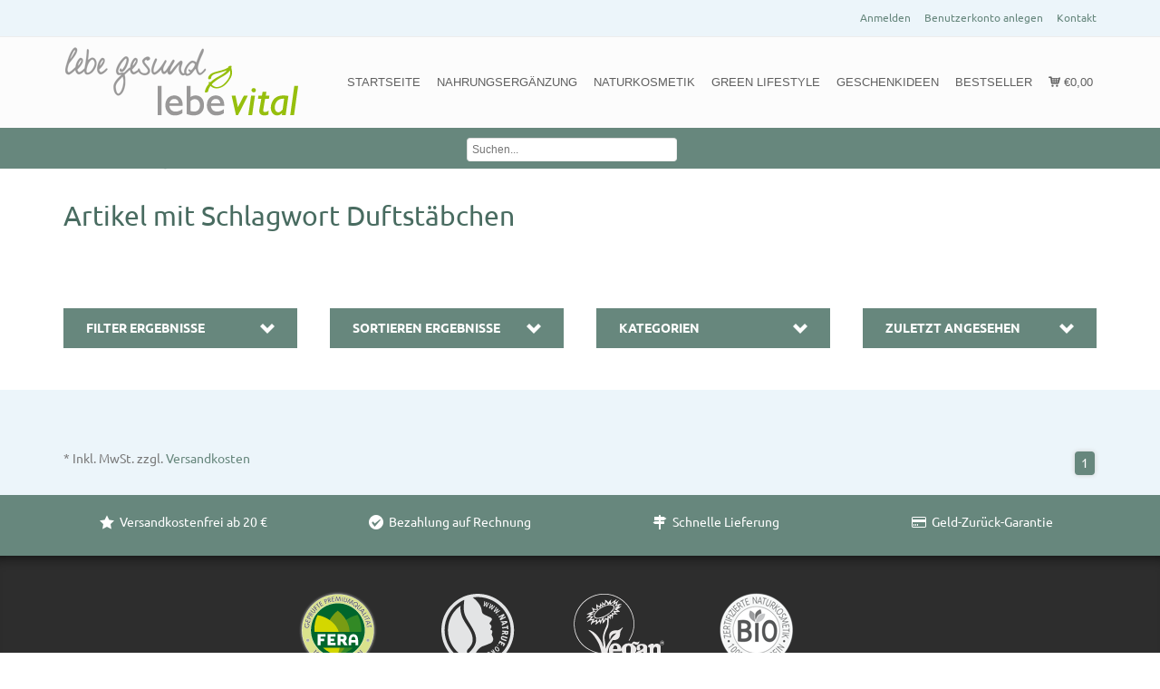

--- FILE ---
content_type: text/html;charset=utf-8
request_url: https://www.lebe-vital.de/tags/duftstaebchen/?sort=highest
body_size: 7631
content:
<!DOCTYPE html>
<html lang="de">

<head>
  <meta charset="utf-8"/>
<!-- [START] 'blocks/head.rain' -->
<!--

  (c) 2008-2026 Lightspeed Netherlands B.V.
  http://www.lightspeedhq.com
  Generated: 23-01-2026 @ 18:13:32

-->
<link rel="canonical" href="https://www.lebe-vital.de/tags/duftstaebchen/"/>
<link rel="alternate" href="https://www.lebe-vital.de/index.rss" type="application/rss+xml" title="Neue Produkte"/>
<meta name="robots" content="noodp,noydir"/>
<link href="google.com/+FERAKosmetikVertriebGmbHMünchen" rel="publisher"/>
<meta name="google-site-verification" content="LXp3ap0GW4wDR02BfTeHiEP_mHWsZUeBJhZ_IDNYtDc"/>
<meta property="og:url" content="https://www.lebe-vital.de/tags/duftstaebchen/?source=facebook"/>
<meta property="og:site_name" content="Lebe-Vital Onlineshop Naturkosmetik und natürliche Nahrungsergänzung"/>
<meta property="og:title" content="Duftstäbchen"/>
<meta property="og:description" content="Nahrungsergänzung, Nahrungsergänzungsmittel, Algen, AFA Algen kaufen, AFA Algen Erfahrungen, Klamath Alge, Wilco AFA Algen, Naturkosmetik, Körperöle, Gesich"/>
<script>
<!-- Google tag (gtag.js) -->
<script async src="https://www.googletagmanager.com/gtag/js?id=G-TZ0ESFPY6W"></script>
<script>
    window.dataLayer = window.dataLayer || [];
    function gtag(){dataLayer.push(arguments);}
    gtag('js', new Date());

    gtag('config', 'G-TZ0ESFPY6W');
</script>
</script>
<!--[if lt IE 9]>
<script src="https://cdn.webshopapp.com/assets/html5shiv.js?2025-02-20"></script>
<![endif]-->
<!-- [END] 'blocks/head.rain' -->
  <title>Duftstäbchen - Lebe-Vital Onlineshop Naturkosmetik und natürliche Nahrungsergänzung</title>
  <meta name="description" content="Nahrungsergänzung, Nahrungsergänzungsmittel, Algen, AFA Algen kaufen, AFA Algen Erfahrungen, Klamath Alge, Wilco AFA Algen, Naturkosmetik, Körperöle, Gesich" />
  <meta name="keywords" content="Duftstäbchen, Nahrungsergänzung, Nahrungsergänzungsmittel, Algen, AFA Algen kaufen, Klamath Alge, Wilco AFA Algen, AFA Algen Erfahrungen, Naturkosmetik, Körperöle, Gesichtsöl, Jojoba Öl, Wilco Classic Jojoba Öl, La Cura Jojoba Öl, Wilco Clas" />
  <meta name="viewport" content="width=device-width" />
  <link rel="shortcut icon" href="https://cdn.webshopapp.com/shops/70241/themes/67946/assets/favicon.ico?20260105110256" type="image/x-icon" />
  <link rel="stylesheet" href="https://cdn.webshopapp.com/shops/70241/themes/67946/assets/stylesheet.css?20260105110256" />
  <link rel="stylesheet" href="https://cdn.webshopapp.com/shops/70241/themes/67946/assets/settings.css?20260105110256" />
  <link rel="stylesheet" href="https://cdn.webshopapp.com/assets/jquery-fancybox-2-1-4.css?2025-02-20" />
  <link rel="stylesheet" href="https://cdn.webshopapp.com/assets/jquery-fancybox-2-1-4-thumbs.css?2025-02-20" />
        
  <script src="https://cdn.webshopapp.com/assets/jquery-1-9-1.js?2025-02-20"></script>
  <script src="https://cdn.webshopapp.com/assets/jquery-migrate-1-1-1.js?2025-02-20"></script>
  <script src="https://cdn.webshopapp.com/assets/jquery-ui-1-10-1.js?2025-02-20"></script>
  <script src="https://cdn.webshopapp.com/assets/jquery-fancybox-2-1-4.js?2025-02-20"></script>
  <script src="https://cdn.webshopapp.com/assets/jquery-fancybox-2-1-4-thumbs.js?2025-02-20"></script>
  <script src="https://cdn.webshopapp.com/assets/jquery-zoom-1-7-0.js?2025-02-20"></script>
  <script src="https://cdn.webshopapp.com/assets/jquery-jcarousel-0-3-0.js?2025-02-20"></script>
  <script src="https://cdn.webshopapp.com/shops/70241/themes/67946/assets/playful.js?20260105110256"></script>
    
  <!-- NEW CSS -->
  <link rel="stylesheet" href="https://cdn.webshopapp.com/shops/70241/themes/67946/assets/cssprint.css?20260105110256" />
  <link rel="stylesheet" href="https://cdn.webshopapp.com/shops/70241/themes/67946/assets/cssnormalize.css?20260105110256" />
  <link rel="stylesheet" href="https://cdn.webshopapp.com/shops/70241/themes/67946/assets/cssresponsive.css?20260105110256" />
  <link rel="stylesheet" href="https://cdn.webshopapp.com/shops/70241/themes/67946/assets/cssicons.css?20260105110256" />
  <link rel="stylesheet" href="https://cdn.webshopapp.com/shops/70241/themes/67946/assets/cssflexslider.css?20260105110256" />
  <link rel="stylesheet" href="https://cdn.webshopapp.com/shops/70241/themes/67946/assets/cssowlcarousel.css?20260105110256" />
  <link rel="stylesheet" href="https://cdn.webshopapp.com/shops/70241/themes/67946/assets/cssstyle.css?20260105110256" />
  <link rel="stylesheet" href="https://cdn.webshopapp.com/shops/70241/themes/67946/assets/custom.css?20260105110256" />
          
  <!-- NEW JS -->     
  <script src="https://cdn.webshopapp.com/shops/70241/themes/67946/assets/jsflexslider.js?20260105110256"></script>
  <script src="https://cdn.webshopapp.com/shops/70241/themes/67946/assets/jsowlcarousel.js?20260105110256"></script>
  <script src="https://cdn.webshopapp.com/shops/70241/themes/67946/assets/jsjquery-flexslider-min.js?20260105110256"></script>
  <script src="https://cdn.webshopapp.com/shops/70241/themes/67946/assets/jsjquery-hoverintent-minified.js?20260105110256"></script>  
  <script src="https://cdn.webshopapp.com/shops/70241/themes/67946/assets/jsjquery-isotope-min.js?20260105110256"></script>
  <script src="https://cdn.webshopapp.com/shops/70241/themes/67946/assets/jssscr.js?20260105110256"></script>  
  <script src="https://cdn.webshopapp.com/shops/70241/themes/67946/assets/jsmodernizr262-min.js?20260105110256"></script><!--extra-->
  <script src="https://cdn.webshopapp.com/shops/70241/themes/67946/assets/jsskrollr.js?20260105110256"></script>
  <script src="https://cdn.webshopapp.com/shops/70241/themes/67946/assets/jseasing.js?20260105110256"></script>
  <script src="https://cdn.webshopapp.com/shops/70241/themes/67946/assets/jsmain.js?20260105110256"></script>
  <link rel="stylesheet" href="https://cdn.webshopapp.com/shops/70241/themes/67946/assets/custom.css?20260105110256" />
</head>

<body>
<!--[if lt IE 9]>
<p class="chromeframe">You are using an <strong>outdated</strong> browser. Please <a href="http://browsehappy.com/">upgrade your browser</a> or <a href="http://www.google.com/chromeframe/?redirect=true">activate Google Chrome Frame</a> to improve your experience.</p>
<![endif]-->
      
  <!-- HEADER -->
  <header id="master-header" data-96="top:-40px;" data-start="top:0px;">
    <div id="master-header-bar">
      <div class="wrap">
        <div class="container">
          <div class="row">
                                    <div class="span6 alignright">
              <ul class="account">
                                <li><a href="https://www.lebe-vital.de/account/" title="Mein Konto">Anmelden</a></li>
                <li><a href="https://www.lebe-vital.de/account/register/" title="jetzt registrieren">Benutzerkonto anlegen</a></li>
                <li><a href="https://www.lebe-vital.de/service/" title="service">Kontakt</a></li>
                              </ul><!-- Icons -->
            </div>
                      </div>
        </div>
      </div><!-- Wrap -->
    </div><!-- Master-header-bar -->  
    <div id="master-header-main" data-anchor-target="section#main" data--180-top="border-bottom-width:0px;" data-top="border-bottom-width:1px;" data-196="line-height:60px;height:60px;" data-96="line-height:100px;height:100px;">
      <div class="wrap">
        <a href="#" id="mobile-switch"><span class="icon-menu"></span></a><!-- Mobile Button -->
                <div id="logo" data-296="opacity:1;" data-186="opacity:0;" data-106="opacity:0;" data-start="opacity:1;"><a href="https://www.lebe-vital.de/" title="LebeVital Onlineshop Naturkosmetik und natürliche Nahrungsergänzung"><img src="https://static.webshopapp.com/shops/070241/files/035191762/logo-lglv-260x100-300dpi-neu.png" alt="LebeVital Onlineshop Naturkosmetik und natürliche Nahrungsergänzung" data-196="height:60px;" data-96="height:100px;"/></a></div>
                <nav id="master-nav">
          <ul>
            <li><a href="https://www.lebe-vital.de/" title="">Startseite</a></li>
                                    <li><a href="https://www.lebe-vital.de/nahrungsergaenzung/" class="main" title="Nahrungsergänzung">Nahrungsergänzung</a>              <ul>
                <li class="arrow"></li>                <li><a href="https://www.lebe-vital.de/nahrungsergaenzung/afa-algen/" class="ellipsis" title="AFA Algen    ">AFA Algen    </a>
                                  </li>
                              </ul>
                          </li>
                        <li><a href="https://www.lebe-vital.de/naturkosmetik/" class="main" title="Naturkosmetik">Naturkosmetik</a>              <ul>
                <li class="arrow"></li>                <li><a href="https://www.lebe-vital.de/naturkosmetik/gesicht/" class="ellipsis" title="Gesicht">Gesicht</a>
                                  </li>
                                <li><a href="https://www.lebe-vital.de/naturkosmetik/koerper/" class="ellipsis" title="Körper">Körper</a>
                                  </li>
                                <li><a href="https://www.lebe-vital.de/naturkosmetik/nagelpflege/" class="ellipsis" title="Nagelpflege">Nagelpflege</a>
                                  </li>
                                <li><a href="https://www.lebe-vital.de/naturkosmetik/mama-kind/" class="ellipsis" title="Mama &amp; Kind">Mama &amp; Kind</a>
                                  </li>
                                <li><a href="https://www.lebe-vital.de/naturkosmetik/maennerpflege/" class="ellipsis" title="Männerpflege">Männerpflege</a>
                                  </li>
                              </ul>
                          </li>
                        <li><a href="https://www.lebe-vital.de/green-lifestyle/" class="main" title="Green Lifestyle">Green Lifestyle</a>            </li>
                        <li><a href="https://www.lebe-vital.de/geschenkideen/" class="main" title="Geschenkideen">Geschenkideen</a>            </li>
                        <li><a href="https://www.lebe-vital.de/bestseller/" class="main" title="Bestseller">Bestseller</a>            </li>
                        <li class="desktop_cart_cu"><a href="https://www.lebe-vital.de/cart/" title="Mein Warenkorb"><span class="icon-cart"></span> €0,00</a></li>
            <li><div class="nonrelated"><a href="https://www.lebe-vital.de/account/" title="Mein Konto">Anmelden</a></div></li>
            <li><div class="nonrelated"><a href="https://www.lebe-vital.de/account/register/" title="jetzt registrieren">Benutzerkonto anlegen</a></div></li>
            <li><div class="nonrelated"><a href="https://www.lebe-vital.de/service/" title="service">Kontakt</a></div></li>
                      </ul>
        </nav><!-- Master-nav -->
        <a class="mobile_cart_cu" href="https://www.lebe-vital.de/cart/" title="Mein Warenkorb"><span class="icon-cart"></span> €0,00</a>
      </div><!-- Wrap -->
    </div><!-- Master-header-main -->
                
    <div class="sectionsmall">
      <div class="bg-six font-negative">   
        <div class="container">
          <div class="row">
            <div class="span12">
              <div class="search tui aligncenter">
                <form action="https://www.lebe-vital.de/search/" method="get">
                  <input type="text" name="q" autocomplete="off" value="" placeholder="Suchen..." x-webkit-speech="x-webkit-speech" />
                </form>
              </div>
            </div> <!-- Span -->
          </div> <!-- Row -->         
        </div> <!-- Container -->       
      </div>  
    </div>
      
  </header>
  <!-- END HEADER -->
      
  <!-- CONTENT -->
  <div class="topdividersearch bg-six"></div>

<!-- BREADCRUMBS + TITLE + CONTENT -->
<div class="sectionsmall bg-one">
  <div class="container">
    <div class="row">
      <div class="span12">               
        <p><a href="https://www.lebe-vital.de/" title="Startseite">Startseite </a>» <a href="https://www.lebe-vital.de/tags/" title="Schlagworte">Schlagworte </a>» <a href="https://www.lebe-vital.de/tags/duftstaebchen/" title="Duftstäbchen">Duftstäbchen </a></p>
        <h1>Artikel mit Schlagwort Duftstäbchen</h1>
      </div>
    </div> 
  </div>   
</div>
<!-- BREADCRUMBS + TITLE + CONTENT -->

<!-- COLLECTION FILTERS -->


<!-- Section Products -->
<section id="collectioncollection" class="bg-one">
  <div class="container">
    <div class="row">
      
      <div class="span3">
        <div class="toggle-container">             
          <div class="toggle-wrap">
            <p class="toggle-handle">Filter Ergebnisse</p>
            <div class="toggle">
              <div class="toggle-content">  
                                <form action="https://www.lebe-vital.de/tags/duftstaebchen/" method="get" id="filter_form">
                  <input type="hidden" name="mode" value="grid" id="filter_form_mode" />
                  <input type="hidden" name="limit" value="20" id="filter_form_limit" />
                  <input type="hidden" name="sort" value="highest" id="filter_form_sort" />
                  <input type="hidden" name="max" value="5" id="filter_form_max" />
                  <input type="hidden" name="min" value="0" id="filter_form_min" />
                  <div class="sidebar-box">
                                                            <div class="sidebar-box-filter">
                      <h4>Preis</h4>
                      <div class="sidebar-filter">
                        <div class="sidebar-filter-slider">
                          <div id="collection-filter-price" class=""></div>
                        </div>
                        <div class="sidebar-filter-range clearfix">
                          <div class="min">Min: €<span>0</span></div>
                          <div class="max">Max: €<span>5</span></div>
                        </div>
                      </div>
                    </div> 
                  </div>
                </form>
                <!-- JAVASCRIPT -->
                <script type="text/javascript">
                  $(function(){
                    $('#filter_form input, #filter_form select').change(function(){
                      $(this).closest('form').submit();
                    });
                    $("#collection-filter-price").slider({
                      range: true,
                      min: 0,
                      max: 5,
                      values: [0, 5],
                      step: 1,
                      slide: function( event, ui){
                    $('.sidebar-filter-range .min span').html(ui.values[0]);
                    $('.sidebar-filter-range .max span').html(ui.values[1]);

                    $('#filter_form_min').val(ui.values[0]);
                    $('#filter_form_max').val(ui.values[1]);
                    },
                    stop: function(event, ui){
                    $('#filter_form').submit();
                    }
                    });
                    });
                </script>
                <!-- JAVASCRIPT -->
                              </div>
            </div>
          </div>
        </div>                     
      </div><!-- span3 -->
        
      <div class="span3">
        <div class="toggle-container">             
          <div class="toggle-wrap">
            <p class="toggle-handle">Sortieren Ergebnisse</p>
            <div class="toggle">
              <div class="toggle-content">
                <div class="collection-options-sort">
                  <span class="label">Sortieren nach:</span>
                  <div class="tui-dropdown">
                    <span>Höchster Preis</span>
                    <ul>
                                            <li><a href="https://www.lebe-vital.de/tags/duftstaebchen/" title="Am meisten angesehen">Am meisten angesehen</a></li>
                                            <li><a href="https://www.lebe-vital.de/tags/duftstaebchen/?sort=newest" title="Neueste Produkte">Neueste Produkte</a></li>
                                            <li><a href="https://www.lebe-vital.de/tags/duftstaebchen/?sort=lowest" title="Niedrigster Preis">Niedrigster Preis</a></li>
                                            <li><a href="https://www.lebe-vital.de/tags/duftstaebchen/?sort=highest" title="Höchster Preis">Höchster Preis</a></li>
                                            <li><a href="https://www.lebe-vital.de/tags/duftstaebchen/?sort=asc" title="Name aufsteigend">Name aufsteigend</a></li>
                                            <li><a href="https://www.lebe-vital.de/tags/duftstaebchen/?sort=desc" title="Name absteigend">Name absteigend</a></li>
                                          </ul>
                  </div>
                </div>
              </div>
            </div>
          </div>
        </div> 
      </div><!-- span3 -->
            
      <div class="span3">
        <div class="toggle-container">             
          <div class="toggle-wrap">
            <p class="toggle-handle">Kategorien</p>
            <div class="toggle">
              <div class="toggle-content">
                <div class="sidebar-box">
                  <ul>
                                        <li><span class="arrow"></span><a href="https://www.lebe-vital.de/nahrungsergaenzung/" title="Nahrungsergänzung">Nahrungsergänzung <span><!--(18)--></span></a>
                                          </li>
                                        <li><span class="arrow"></span><a href="https://www.lebe-vital.de/naturkosmetik/" title="Naturkosmetik">Naturkosmetik <span><!--(35)--></span></a>
                                          </li>
                                        <li><span class="arrow"></span><a href="https://www.lebe-vital.de/green-lifestyle/" title="Green Lifestyle">Green Lifestyle <span><!--(50)--></span></a>
                                          </li>
                                        <li><span class="arrow"></span><a href="https://www.lebe-vital.de/geschenkideen/" title="Geschenkideen">Geschenkideen <span><!--(62)--></span></a>
                                          </li>
                                        <li><span class="arrow"></span><a href="https://www.lebe-vital.de/bestseller/" title="Bestseller">Bestseller <span><!--(24)--></span></a>
                                          </li>
                                      </ul>
                </div>
              </div>
            </div>
          </div>
        </div>   
      </div><!-- span3 -->            

      <div class="span3">
        <div class="toggle-container">             
          <div class="toggle-wrap">
            <p class="toggle-handle">Zuletzt angesehen</p>
            <div class="toggle">
              <div class="toggle-content">
                <div class="sidebar-box">
                  <a href="https://www.lebe-vital.de/recent/clear/" title="Löschen">Löschen</a>
                  
      <div class="products products-sidebar">
                </div>
                  </div>
              </div>
            </div>
          </div>
        </div>         
      </div><!-- span3 -->           

    </div>
  </div>
</section>

<!-- PRODUCT SECTION -->
<section id="main" class="bg-five">
  <div class="container">
    <ul class="row collage clearfix">
      
    </ul>
  </div>
  
    
  <div class="container">
    <div class="row">
      <div class="span6">
                <span>
        * 
          Inkl. MwSt. 
          zzgl. <a href="https://www.lebe-vital.de/service/shipping-returns/" target="_blank" title="Versandkosten">Versandkosten</a>
        </span>
              </div>
      
      <div class="span6">
                <div class="collection-pagination">
          <!--<div class="info">Seite 1 von 1</div>-->
            <ul>
                                                     
                        <li class="number active"><a href="https://www.lebe-vital.de/tags/duftstaebchen/?sort=highest">1</a></li>
                                                                </ul>
          <!--<div class="clear"></div>-->
        </div>
      </div>
    
    </div>
  </div>
</section>
<!-- PRODUCT SECTION -->

<!-- USP SECTION -->
<div class="sectionsmall">
  <div class="bg-six font-negative">   
    <div class="container">
      <!-- Widget row -->
      <div class="row">
        <div class="span3">
          <p class="aligncenter"><span class="icon-star-3"></span>Versandkostenfrei ab 20 €</p>
        </div>
        <div class="span3">
          <p class="aligncenter"><span class="icon-checkmark-circle-2"></span>Bezahlung auf Rechnung</p>
        </div>
        <div class="span3">
          <p class="aligncenter"><span class="icon-direction"></span>Schnelle Lieferung</p>
        </div>
        <div class="span3">
          <p class="aligncenter"><span class="icon-credit"></span>Geld-Zurück-Garantie</p>
        </div> <!-- span3 -->
      </div> <!-- row -->         
    </div> <!-- Container -->        
  </div> <!-- bg-six -->
</div>
 <!-- USP SECTION -->

<script>
/* Toggle */
  $('.toggle-handle').each( function() {
    if ( !$(this).hasClass('active') ) {
      $(this).siblings().hide();
    }
    $(this).click( function() {
      if ( $(this).hasClass('active') ) {
        $(this).parent().parent().find('.toggle-handle').removeClass('active');
      } else {
        $(this).parent().parent().find('.toggle-handle').removeClass('active');
        $(this).addClass('active');
      }
      $(this).siblings().slideToggle(250);
      $(this).parent().siblings().find('.toggle').slideUp(250);
    });
  });
</script>


<script type="text/javascript">
  var ajaxTranslations = {"Add to cart":"Zum Warenkorb hinzuf\u00fcgen","Wishlist":"Wunschzettel","Add to wishlist":"Zur Wunschliste hinzuf\u00fcgen","Compare":"Vergleichen","Add to compare":"Zum Vergleich hinzuf\u00fcgen"};

  $().ready(function(){
    infiniteCollectionInit('https://www.lebe-vital.de/tags/duftstaebchen/page1.ajax?sort=highest', 'grid');
  });
</script>  <!-- END CONTENT -->


  
  <!-- FOOTER -->
  <footer id="master-footer">
  
    <div class="container">      
    <div class="row">        
      <div class="span12 aligncenter">     
                <td>
          <a href="" title="Fera">
            <img src="https://static.webshopapp.com/shops/070241/files/031278800/siegel-fera.png" alt="Fera" title="Fera" />
          </a>
        </td>
                <td>
          <a href="http://www.natrue.org" title="Natrue">
            <img src="https://static.webshopapp.com/shops/070241/files/031292280/siegel-natrue.png" alt="Natrue" title="Natrue" />
          </a>
        </td>
                <td>
          <a href="http://www.vegansociety.com/" title="Vegan">
            <img src="https://static.webshopapp.com/shops/070241/files/031278804/siegel-vegan.png" alt="Vegan" title="Vegan" />
          </a>
        </td>
                <td>
          <a href="" title="Bio" target="_blank">
            <img src="https://static.webshopapp.com/shops/070241/files/031278798/siegel-bio.png" alt="Bio" title="Bio" />
          </a>
        </td>
              </div>
    </div>       
  </div>    
      
    <!-- Container -->
    <div class="container">      
      <div class="row">        
        <div class="span3 widget">          
          <h3 class="widget-title">Informationen</h3>          
          <ul>
                                    <li><a href="https://www.lebe-vital.de/service/unser-service-fuer-sie/" title="Unser Service für Sie">Unser Service für Sie</a></li>
                                                <li><a href="https://www.lebe-vital.de/service/payment-methods/" title="Zahlungsarten">Zahlungsarten</a></li>
                                                                        <li><a href="https://www.lebe-vital.de/service/geld-zurueck-garantie/" title="Geld-zurück-Garantie">Geld-zurück-Garantie</a></li>
                                                                                                                                                                        <li><a href="https://www.lebe-vital.de/service/about/" title="Impressum ">Impressum </a></li>
                                    
                                                                                    <li><a href="https://www.lebe-vital.de/service/shipping-returns/" title="Versandkosten">Versandkosten</a></li>
                                                                                                                                                                                                            
                      </ul>          
        </div>        
        <div class="span3 widget">
          <div class="related">          
            <h3 class="widget-title">Produkte</h3>          
            <ul>
              <li><a href="https://www.lebe-vital.de/collection/" title="Alle Produkte">Alle Produkte</a></li>
              <li><a href="https://www.lebe-vital.de/collection/?sort=newest" title="Neueste Produkte">Neueste Produkte</a></li>
              <li><a href="https://www.lebe-vital.de/collection/offers/" title="Angebote">Angebote</a></li>
              <li><a href="https://www.lebe-vital.de/brands/" title="Marken">Marken</a></li>              <li><a href="https://www.lebe-vital.de/tags/" title="Schlagworte">Schlagworte</a></li>            </ul>
          </div>         
        </div>        
        <div class="span3 widget">
          <div class="related">          
            <h3 class="widget-title">Konto</h3>          
            <ul>
              <li><a href="https://www.lebe-vital.de/account/information/" title="Benutzerkonto Information">Benutzerkonto Information</a></li>
              <li><a href="https://www.lebe-vital.de/account/orders/" title="Meine Bestellungen">Meine Bestellungen</a></li>
              <li><a href="https://www.lebe-vital.de/account/tickets/" title="Meine Nachrichten (Tickets)">Meine Nachrichten (Tickets)</a></li>
              <!--<li><a href="https://www.lebe-vital.de/account/wishlist/" title="Mein Wunschzettel">Mein Wunschzettel</a></li>-->
              <li><a href="https://www.lebe-vital.de/account/newsletters/" title="Newsletter">Newsletter</a></li>
                          </ul>
          </div>            
        </div>
        <div class="span3 widget">          
          <h3 class="widget-title">Customer support</h3>
          <ul>  
                                                                                                                                    <li><a href="https://www.lebe-vital.de/service/general-terms-conditions/" title="AGB">AGB</a></li>
                                                <li><a href="https://www.lebe-vital.de/service/disclaimer/" title="Widerrufsbelehrung">Widerrufsbelehrung</a></li>
                                                <li><a href="https://www.lebe-vital.de/service/privacy-policy/" title="Datenschutzerklärung">Datenschutzerklärung</a></li>
                                                <li><a href="https://www.lebe-vital.de/service/" title="Kontakt">Kontakt</a></li>
                                                <li><a href="https://www.lebe-vital.de/sitemap/" title="Sitemap">Sitemap</a></li>
                                                          </ul>            
        </div>        
      </div>      
    </div> <!--/. Container -->    
  </footer>
  <!-- END Footer -->
    
  <!-- COPYRIGHTS -->
  <div id="copyrights">    
    <div class="container">      
      <div class="row">
        <div class="span5">
          <p>Design by <a href="http://crivex.nl">Crivex</a> |</p>
        </div>
        <div class="span4">
                    <p>
          <a href="https://www.facebook.com/LebeVitalOnlineshop"><span class="icon-facebook"></span> Facebook</a>                                                  <a href="https://www.google.de/search?ei=7d5KXMmtCc3ikgXRh7CQAQ&amp;q=fera+gmbh+m%C3%BCnchen&amp;oq=fera+gmbh+m%C3%BCnchen&amp;gs_l=psy-ab.3...5991.8354..8754...0.0..0.111.621.7j1......0....1..gws-wiz.......0i22i30j0i22i10i30j33i21j33i160.xevkFBND224#lrd=0x479e75c17396df57:0x"><span class="icon-google-plus"></span> Google+</a>          </p>
                  </div>
        <div class="span3">
          <p class="alignright">
            <!--<div class="footer-payment">-->
              <a href="https://www.lebe-vital.de/service/payment-methods/" title="Zahlungsarten">
                                <img src="https://cdn.webshopapp.com/assets/icon-payment-banktransfer.png?2025-02-20" title="Bank transfer" alt="Bank transfer" />
                                <img src="https://cdn.webshopapp.com/assets/icon-payment-paypalcp.png?2025-02-20" title="PayPal" alt="PayPal" />
                                <img src="https://cdn.webshopapp.com/assets/icon-payment-paypallater.png?2025-02-20" title="PayPal Pay Later" alt="PayPal Pay Later" />
                              </a>
            <!--</div>-->
          </p>
        </div>
      </div>      
    </div>  
  </div>
  <!-- END COPYRIGHTS -->
      
<script type="text/javascript">
var searchUrl = 'https://www.lebe-vital.de/search/';
</script>
  
<script type="text/javascript">
"use strict";
jQuery(document).ready(function($) {

  var headerHeight = $('#master-header-wrap').height();
  
  // Are we on mobile?
  var onMobile = false;
  if( /Android|webOS|iPhone|iPad|iPod|BlackBerry/i.test(navigator.userAgent) ) { onMobile = true; }
  
  
  /* Functions that space stuff around, and fire every time the site is resized, as well on first load */
  $(window).on('resize load', function () {
  
    /* Vertical align function */
    $('.alignverticalcenter').each(function(){
      var height = $(this).outerHeight();
      $(this).css({position:'absolute',top:'50%',marginTop: -height/2});
    });
    
    /* Horizontal align function */
    $('.alignhorizontalcenter').each(function(){
      var width = $(this).outerWidth();
      $(this).css({position:'relative',left:'50%',marginLeft: -width/2});
    });
  
  }).resize();
  
  
  /* The menus dropdown rolldown script */
  var menu = $('nav#master-nav');
  menu.find('li:has(ul)').addClass('hassubmenu');
  
  $('#mobile-switch').click(function(){
    menu.slideToggle();
    $('#master-header-main').toggleClass('expanded');
  });
  
  menu.find('li').hoverIntent({
    over: makeTall, 
    timeout: 200,
    sensitivity: 30,
    out: makeShort
  });
  function makeTall(){
  
    if( onMobile == true ){
      $(this).has('ul').addClass('current-menu-item-hover').find('ul:first').slideDown({queue:false,duration:220});
    } else {
      $(this).has('ul').addClass('current-menu-item-hover').find('ul:first').fadeIn({queue:false,duration:220});
    }
    
    var availableSpace = $(window).width() - $(this).offset().left;
    
    if(( onMobile == false ) && ( availableSpace < 520 )){
      $(this).find('ul').find('li').find('ul').css({left: '-262px'});
    }
  }
  function makeShort(){
    if( onMobile == true ){
      $(this).has('ul').removeClass('current-menu-item-hover').find('ul:first').slideUp({queue:false,duration:200});
    } else {
      $(this).has('ul').removeClass('current-menu-item-hover').find('ul:first').fadeOut({queue:false,duration:200});
    }
  }
      
});
</script>
  


<!-- [START] 'blocks/body.rain' -->
<script>
(function () {
  var s = document.createElement('script');
  s.type = 'text/javascript';
  s.async = true;
  s.src = 'https://www.lebe-vital.de/services/stats/pageview.js';
  ( document.getElementsByTagName('head')[0] || document.getElementsByTagName('body')[0] ).appendChild(s);
})();
</script>
  
<!-- Global site tag (gtag.js) - Google Analytics -->
<script async src="https://www.googletagmanager.com/gtag/js?id=G-TZ0ESFPY6W "></script>
<script>
    window.dataLayer = window.dataLayer || [];
    function gtag(){dataLayer.push(arguments);}

        gtag('consent', 'default', {"ad_storage":"denied","ad_user_data":"denied","ad_personalization":"denied","analytics_storage":"denied","region":["AT","BE","BG","CH","GB","HR","CY","CZ","DK","EE","FI","FR","DE","EL","HU","IE","IT","LV","LT","LU","MT","NL","PL","PT","RO","SK","SI","ES","SE","IS","LI","NO","CA-QC"]});
    
    gtag('js', new Date());
    gtag('config', 'G-TZ0ESFPY6W ', {
        'currency': 'EUR',
                'country': 'DE'
    });

    </script>
  <script type="text/javascript" data-cmp-ab="1" src="https://cdn.consentmanager.net/delivery/autoblocking/e369c68fade6.js" data-cmp-host="c.delivery.consentmanager.net" data-cmp-cdn="cdn.consentmanager.net" data-cmp-codesrc="1"></script>


<script>
(function () {
  var s = document.createElement('script');
  s.type = 'text/javascript';
  s.async = true;
  s.src = 'https://app.justuno.com/seoshop/snippet/70241.js';
  ( document.getElementsByTagName('head')[0] || document.getElementsByTagName('body')[0] ).appendChild(s);
})();
</script>
<script>
<!-- start BKPlatform -->
(function (doc, scriptPath, apiKey) {
        var sc, node, today=new Date(),dd=today.getDate(),mm=today.getMonth()+1,yyyy=today.getFullYear();if(dd<10)dd='0'+dd;if(mm<10)mm='0'+mm;today=yyyy+mm+dd;
        window.BKShopApiKey =  apiKey;
        // Load base script tag
        sc = doc.createElement("script");
        sc.type = "text/javascript";
        sc.async = !0;
        sc.src = scriptPath + '?' + today;
        node = doc.getElementsByTagName("script")[0];
        node.parentNode.insertBefore(sc, node);
})(document, 'https://sdk.beeketing.com/js/beeketing.js', '891fd9c098da7a2aa734915d29ad88c5');
<!-- end BKPlatform -->
</script>
<script>
<!-- start BKPlatform -->
var bkRawUrl = function(){return window.location.href}();
(function (doc, scriptPath, apiKey) {
        var sc, node, today=new Date(),dd=today.getDate(),mm=today.getMonth()+1,yyyy=today.getFullYear();if(dd<10)dd='0'+dd;if(mm<10)mm='0'+mm;today=yyyy+mm+dd;
        window.BKShopApiKey =  apiKey;
        // Load base script tag
        sc = doc.createElement("script");
        sc.type = "text/javascript";
        sc.async = !0;
        sc.src = scriptPath + '?' + today;
        node = doc.getElementsByTagName("script")[0];
        node.parentNode.insertBefore(sc, node);
})(document, 'https://sdk.beeketing.com/js/beeketing.js', '891fd9c098da7a2aa734915d29ad88c5');
<!-- end BKPlatform -->
</script>
<script>
<!-- start BKPlatform -->
var bkRawUrl = function(){return window.location.href}();
(function (doc, scriptPath, apiKey) {
        var sc, node, today=new Date(),dd=today.getDate(),mm=today.getMonth()+1,yyyy=today.getFullYear();if(dd<10)dd='0'+dd;if(mm<10)mm='0'+mm;today=yyyy+mm+dd;
        window.BKShopApiKey =  apiKey;
        // Load base script tag
        sc = doc.createElement("script");
        sc.type = "text/javascript";
        sc.async = !0;
        sc.src = scriptPath + '?' + today;
        node = doc.getElementsByTagName("script")[0];
        node.parentNode.insertBefore(sc, node);
})(document, 'https://sdk.beeketing.com/js/beeketing.js', '891fd9c098da7a2aa734915d29ad88c5');
<!-- end BKPlatform -->
</script>
<script>
<!--Start Shopboost script -->
                function loadScript(url, callback){
            var script = document.createElement('script')
            script.type = 'text/javascript';

            
            if (script.readyState){  //IE
                script.onreadystatechange = function(){
                    if (script.readyState == 'loaded' ||
                            script.readyState == 'complete'){
                        script.onreadystatechange = null;
                        //callback();
                    }
                };
            } else {  //Others
                script.onload = function(){
                    //callback();
                };
            }
            script.src = url;
            document.getElementsByTagName('head')[0].appendChild(script);
            }
        
        loadScript('https://www.shopboostapp.com/v3/notification/shopboostv3.js');
        function addListenershopboost(b,a,c){a.addEventListener?a.addEventListener(b,c,!1):a.attachEvent('on'+b,c)}addListenershopboost('load',window,function(){refshopboost=document.referrer;shopboost(11424,refshopboost)});
        <!--Einde Shopboost script-->
</script>
<!-- [END] 'blocks/body.rain' -->
      

</body>
  
    <script>

$(document).ready(function() {
  // Funktion zum Ändern des Texts auf "Vorkasse" für das spezifische Element
  function setPaymentMethodText() {
    $(".gui-payment-method-name:contains('Überweisung')").text("Vorkasse");
  }

  // Initial den Text auf "Vorkasse" ändern
  setPaymentMethodText();

  // Event Delegation für das Dokument
  $(document).on("change click keyup", function(event) {
    // Aktion zum Ändern des Texts auf "Vorkasse" nur für das spezifische Element
    setPaymentMethodText();
    
    // Hier können Sie je nach Ereignis spezifische Aktionen ausführen, falls benötigt
  });

  // Überwachen von Änderungen in Dokumentenattributen, um den Text auf "Vorkasse" beizubehalten
  new MutationObserver(function(mutations) {
    mutations.forEach(function(mutation) {
      if (mutation.target.nodeType === 1 && mutation.target.classList.contains('gui-payment-method-name')) {
        setPaymentMethodText();
      }
    });
  }).observe(document, { attributes: true, subtree: true });
});


</script>
</html>

--- FILE ---
content_type: text/css; charset=UTF-8
request_url: https://cdn.webshopapp.com/shops/70241/themes/67946/assets/stylesheet.css?20260105110256
body_size: 2651
content:
/* =======================================================
   This Template is created by Crivex | Contact Crivex.nl at info@crivex.nl for support | Version 0.1 | Thanks for purchasing
   
   0. New Insert
   1. Basic
   2. Header
   3. Footer
   4. Page
   5. Sidebar
   6. Homepage
   7. Products
   8. More
   
   ==================================================== */

/* =============================================================================
   1. Basic
   ========================================================================== */

li.imgslider1 {background-image: url("exampleslide1.png");}
.colored-title1 {color: #2d2d2d;}
.colored-subtitle1 {color: #2d2d2d;}
li.imgslider2 {background-image: url("exampleslide2.png");}
.colored-title2 {color: #2d2d2d;}
.colored-subtitle2 {color: #2d2d2d;}
li.imgslider3 {background-image: url("exampleslide3.png");}
.colored-title3 {color: #2d2d2d;}
.colored-subtitle3 {color: #2d2d2d;}

html, button, input, select, textarea {font-family: 'Open Sans', Helvetica, Arial, sans-serif;}
body {font-family: 'Open Sans', Helvetica, Arial, sans-serif;}
html, button, input, select, textarea {line-height: 24px;}
body {background-color: #ffffff; color: #7b7b7b; font-size: 14px; line-height: 24px;}

h1 {color: #2d2d2d;}
h2 {color: #2d2d2d;}
h3 {color: #2d2d2d;}
h4 {color: #2d2d2d;}
p, pre {color: #7b7b7b;}
/*section header.hr-section {border-top: 1px solid #e6e6e6;}*/
section header.hr-section h4 {color: #808080;}
section header.hr-section h4 span {/*border: 1px solid #e6e6e6; */background-color: #fcfcfc;}
section header.hr-section .row >.span12:before {background-color: ;}
/*#entertainer + section#main header.hr-section {border-top: 1px solid #e6e6e6;}*/

/* Color Classes */
.bg-zero {background-color: #fff;}
.bg-one {background-color: #fcfcfc;}
.bg-two {background-color: #f7f7f7;}
.bg-two h1, .bg-two h2, .bg-two h3, .bg-two h4 {color: #818181;}
.bg-two h5, .bg-two h6 {color: #ababab;}
.bg-three {background-color: #87d311;}
.bg-three.font-negative span.colored {color: #68dcff;}
.bg-four {background-color: #2d2d2d; box-shadow: 0 -15px 15px -15px rgba(0,0,0,0.87) inset, 0 15px 15px -15px rgba(0,0,0,0.87) inset;}
.bg-five {background-color: #f2f2f2;}
.bg-six {background-color: #7ac414;} /*{{ theme.colored_backgrounds }};} /*#7ac414*/
.bg-product {background-color: #fff}
.bg-gradient {background: -webkit-radial-gradient(center center, ellipse contain, rgba(0,160,209,0.5) 0%, #87d311 70%); background: radial-gradient(ellipse at center, rgba(0,160,209,0.5) 0%, #87d311 70%);}
a, strong.colored {color: #87d311;}
a:hover {color: #2d2d2d;}
.font-negative {color: #fff;}
.font-negative h1, .font-negative h2, .font-negative h3, .font-negative h4, .font-negative h5, .font-negative h6, .font-negative p, .font-negative a, .font-negative a:visited {color: #fff;}
.font-negative a:hover {color: #2d2d2d;}
.font-negative span.colored {color: #87d311;}
.font-negative .status-box .status-box-left, .font-negative .status-box .status-box-right {border-color: rgba(255,255,255,0.85);}
/*.bordered {border: 12px solid #fff;}*/
.bordered.colored {border-color: #87d311;}
span.colored {color: #87d311;}
body > section {background-color: #fff;}
.icon-twitter-2, #feed_me_tweets ul:before, #feed_me_tweets ul:after {color: #d9d9d9;}
.bg-one .icon-twitter-2, .bg-one #feed_me_tweets ul:before, .bg-one #feed_me_tweets ul:after {color: #ccc;}
.bg-two .icon-twitter-2, .bg-two #feed_me_tweets ul:before, .bg-two #feed_me_tweets ul:after {color: #ccc;}
.bg-three .icon-twitter-2, .bg-three #feed_me_tweets ul:before, .bg-three #feed_me_tweets ul:after {color: #0080a7;}
/*section:last-of-type {border-bottom: 18px solid #f2f2f2;}*/
.font-negative .status-box {border-right-color: #fff;}

/* Typography - Bullets */
ul.bulletlist li:before {color: #87d311;}

/* Breadcrumbs */
section.breadcrumbs {background-color: #2d2d2d; border-top: 1px solid #424242; border-bottom: 1px solid #87d311; box-shadow: 0 -10px 10px -10px rgba(0,0,0,0.6) inset, 0 10px 10px -10px rgba(0,0,0,0.6) inset; color: #ababab;} /*9px*/
section.breadcrumbs .container .row a {color: #ababab;}
section.breadcrumbs .container .row a:hover {color: #fff;}
section.breadcrumbs + section {border-top: 18px solid #f2f2f2;}

/* Pagination */
.pagination .current, .pagination a {background-color: #87d311; box-shadow: 0 9px 6px rgba(39,39,39,0.08), inset 0 3px 0 #82ef45; color: #fff;}
.pagination .current:hover, .pagination a:hover, .pagination .current:focus, .pagination a:focus {background-color: #0a93bd; box-shadow: 0 12px 5px rgba(39,39,39,0.08), inset 0 3px 0 #82ef45;}
.pagination .current.active, .pagination a.active, .pagination .current:active, .pagination a:active {box-shadow: 0 6px 4px rgba(39,39,39,0.18), inset 0 2px 0 #82ef45;}
.pagination .current:hover:after, .pagination a:hover:after {color: #87d311;}

/* =============================================================================
   2. Header
   ========================================================================== */
#mobile-switch {color: #404040!important;} /* #d9d9d9*/
#mobile-switch:hover {color: #87d311;}
#master-header-bg {background-color: #fff;}
header#master-header #master-header-bar {/*border-bottom: 1px solid #ededed; box-shadow: inset 0 -1px 0 #fff;*/ background: #f7f7f7;}
header#master-header #master-header-bar p,
header#master-header #master-header-bar address {color: #606060;}/*#a6a6a6*/
header#master-header #master-header-bar p [class^=icon-] {color: #606060;} /*#a6a6a6*/
header#master-header #master-header-bar p.icon:before,
header#master-header #master-header-bar address.icon:before {color: #606060;} /*#a6a6a6*/
header#master-header #master-header-bar p:hover [class^=icon-],
header#master-header #master-header-bar address:hover [class^=icon-] {color: #87d311;}
header#master-header #master-header-main {/*box-shadow: 0 6px rgba(0,0,0,0.05);*/ background: #fcfcfc; /*border-bottom: 1px solid #87d311;*/} /*9px*/
header#master-header #logo h1,
header#master-header #logo h1 a {color: #e6e6e6;}
header#master-header #logo a:hover {color: #fff;}
header#master-header nav#master-nav ul {background: #fcfcfc;} /**/
header#master-header nav#master-nav ul li a {color: #606060;} /*#a6a6a6*/
header#master-header nav#master-nav ul li a:hover {color: #a6a6a6;} /*#424242*/
header#master-header nav#master-nav ul li ul {background-color: #2d2d2d;} /*#2d2d2d*/
header#master-header nav#master-nav ul li ul li a {/*border-bottom: 1px solid #424242;*/ color: #a6a6a6;}
header#master-header nav#master-nav ul li ul li a:hover {color: #fff;}
/*header#master-header nav#master-nav ul li.active > a {color: #87d311; box-shadow: inset 0 -6px 0 #87d311, 0 1px 0 #87d311;}*/
header#master-header nav#master-nav ul li.active >  a:hover .caret {border-top: 4px solid #2d2d2d; border-right: 4px solid transparent; border-bottom: 4px solid transparent; border-left: 4px solid transparent;}
@media only screen and (max-width: 1024px) {
header#master-header {background-color: #fcfcfc;}
header#master-header #logo {background: #fcfcfc;}
header#master-header nav#master-nav ul li {border-bottom: 1px solid #f2f2f2;}
header#master-header nav#master-nav ul li ul {background-color: #383838;}
header#master-header nav#master-nav ul li ul li {border-bottom: 1px solid #424242;}
header#master-header nav#master-nav ul li ul li ul {background-color: #424242;}
header#master-header nav#master-nav ul li ul li ul li {border-bottom: 1px solid #4d4d4d;}
}

/* =============================================================================
   3. Footer
   ========================================================================== */
footer#master-footer {background: #2d2d2d; /*border-top: 1px solid #87d311;*/ /*box-shadow: 0 -15px 10px -15px rgba(0,0,0,0.65) inset, 0 15px 15px -15px rgba(0,0,0,0.8) inset;*/} /*9px*/
footer#master-footer .widget-title {color: #666;}
footer#master-footer p.icon:before,
footer#master-footer address.icon:before {color: #fff;}
footer#master-footer p.icon:hover:before,
footer#master-footer address.icon:hover:before {color: #87d311;}
footer#master-footer a:hover {color: #fff;}
footer#master-footer p,
footer#master-footer address {color: #818181;}

/* Copyrights */
#copyrights { /*border-top: 1px solid #383838; */background: #262626;}
#copyrights a {color: #666;}
#copyrights a:hover {color: #fff;}
#copyrights p {color: #666;}
#copyrights a span[class^=icon-] {color: #666;}
#copyrights a:hover span[class^=icon-] {color: #666;}
.navbar-inverse .navbar-inner {background-color: #2d2d2d;}
#color_grid {display: none; position: absolute; bottom: 0; right: 0; width: 1px; height: 1px; background-color: #87d311; color: #d2e9f0;}

/* =============================================================================
   4. Page
   ========================================================================== */

/* NEXT PREVIOUS BUTTONS COLLECTION PAGE*/
.collection-pagination {}
.collection-pagination ul {float:right; list-style-type:none; margin:0; padding:0;}
.collection-pagination ul li {float:left; padding:5px 2px;}
.collection-pagination ul li.prev {padding-right:7px;}
.collection-pagination ul li.next {padding-left:7px;}
.collection-pagination ul li.number {padding:4px 2px;}
.collection-pagination ul li.number a {background-color:#CCC; display:block; border-radius:4px; padding:1px 7px; box-shadow:0 0 5px #CCC; color:#fff;}
.collection-pagination ul li.number a:hover {background-color:#BEBEBE; color:#fff;}
.collection-pagination ul li.number.active a {background-color:#609d2d; font-weight:400;}


/* =============================================================================
   5. Sidebar
   ========================================================================== */
.widget ul li a {color: #818181;}
.widget ul li a:hover {color: #2d2d2d;}
.widget ul li > a:first-child:before {color: #87d311;}
.widget ul li > a:first-child:hover:before {color: #2d2d2d;}
footer .widget ul li > a:first-child:hover:before {color: #fff;}
footer .widget ul li {border-color: #4d4d4d;}
#sidebar-primary .widget-title {color: #818181;}
#sidebar-primary .widget-title:before {color: #87d311;}
#sidebar-primary .widget ul li {border-color: #f2f2f2;}

/* =============================================================================
   6. Homepage
   ========================================================================== */
.inner button {background-color: #e58100;}
.btnisotope {border: 1px solid #87d311; margin: 4px 12px;}

/* =============================================================================
   7. Products
   ========================================================================== */

/* Button */
.btn, .font-negative .pricingtable .btn {background-color: #87d311; /*box-shadow: 0 9px 6px rgba(39,39,39,0.08), inset 0 3px 0 #82ef45; color: #fff;*/}
.btn:hover, .btn:focus, .btn.current, .font-negative .pricingtable a.btn:hover, .font-negative .bg-three .pricingtable a.btn:hover {background-color: #e58100; color:#fff; /*box-shadow: 0 12px 5px rgba(39,39,39,0.08), inset 0 3px 0 #ffab49; color: #fff;*/} /* background-color: #0a95bf; #82ef45 */
/*.btn.active, .btn:active, .font-negative .pricingtable-specs a.btn:active, .font-negative.bg-three .pricingtable a.btn:active {box-shadow: 0 6px 4px rgba(39,39,39,0.18), inset 0 2px 0 #82ef45;}*/
.btn:hover:after {color: #87d311;}
.font-negative a.btn, a.font-negative.btn {border: 2px solid #fcfcfc;}
.font-negative a.btn:hover, a.font-negative.btn:hover {background: #87d311; color: #fff;}
.font-negative.bg-three a.btn:hover, .bg-three a.font-negative.btn:hover {background: #fff; color: #87d311;}
.font-negative a.btn.highlight, a.font-negative.btn.highlight {border: 2px solid #fcfcfc; background: #87d311; color: #fff;} /* background: #fff; color: #2d2d2d */
.font-negative a.btn.highlight:hover, a.font-negative.btn.highlight:hover {background: #fff; color: #87d311;} /*{background: #87d311; color: #fff;}*/
.font-negative.bg-three a.btn.highlight:hover, .bg-three a.font-negative.btn.highlight:hover {background: #fff; color: #87d311;}
/* Typography - Productdesc */
.productdesc-container .productdesc-wrap .productdesc-handle {border: 1px solid #87d311; background: #87d311; color: #fff;}
.productdesc-container .productdesc-wrap .productdesc {border: 1px solid #e6e6e6; background: #fcfcfc;}

/* Pricing */
.pricingtable,.pricingtable-column {border: 1px solid #f2f2f2; background-color: #fff;}
.pricingtable-crest {background: #2d2d2d;}
.pricingtable-crest h3 {color: #fff;}
.pricingtable-crest h3 span {color: #87d311;}
.pricingtable-specs .pricingtable-spec, .font-negative .pricingtable-specs .pricingtable-spec {border-bottom: 1px dotted #f2f2f2; color: #2d2d2d;}
.pricingtable-specs .pricingtable-spec p, .font-negative .pricingtable-specs .pricingtable-spec p {color: #2d2d2d;}

.stockout {color: #ff0000;}
/* =============================================================================
   8. More
   ========================================================================== */

/* Typography - Toggle */
.toggle-container .toggle-wrap .toggle-handle {border: 1px solid #87d311; background: #87d311; color: #fff;}
.toggle-container .toggle-wrap .toggle {border: 1px solid #e6e6e6; background: #fcfcfc;}

--- FILE ---
content_type: text/css; charset=UTF-8
request_url: https://cdn.webshopapp.com/shops/70241/themes/67946/assets/settings.css?20260105110256
body_size: 690
content:
/* =======================================================
   This Template is created by Crivex | Contact Crivex.nl at info@crivex.nl for support | Version 0.1 | Thanks for purchasing
   
   0. New Insert
   1. Basic
   2. Header
   3. Footer
   4. Page
   5. Sidebar
   6. Homepage
   7. Products
   8. More
   
   ==================================================== */

/* =============================================================================
   1. Basic
   ========================================================================== */

li.imgslider1 {background-image: url(https://cdn.webshopapp.com/shops/70241/files/36401242/center-slide-1-neu-300dpi-1920x580-temp.png) ;}
.colored-title1 {color: #ecf5fa;}
.colored-subtitle1 {color: #ffffff;}
li.imgslider2 {background-image: url(https://cdn.webshopapp.com/shops) ;}
.colored-title2 {color: #ecf5fa;}
.colored-subtitle2 {color: #ffffff;}
li.imgslider3 {background-image: url(Center_Slide_NPFS_300dpi_1920x580.png) ;}
.colored-title3 {color: #ecf5fa;}
.colored-subtitle3 {color: #ffffff;}
.productdesc-container .productdesc-wrap .productdesc-handle {color: #fff; border:#67877d 1px solid; background-color:#67877d;}
header#master-header #master-header-bar {border-bottom: 1px solid #ededed; /*box-shadow: inset 0 -1px 0 #fff;*/ background-color: #ecf5fa;}
html, button, input, select, textarea {font-family: "Ubuntu", Helvetica, sans-serif;}
body {font-family: "Ubuntu", Helvetica, sans-serif;}
h1 {color: #486b60;}
h2 {color: #486b60;}
h4 {color: #ac12ba;}
span.colored {color: #7a0785;} /*#87d311*/
p, pre {color: #486b60;} /*#7b7b7b*/
.colored-light {color: ;}
.bg-one {background-color: #ffffff;} /*#fcfcfc*/
.bg-two {background-color: #f7f7f7;}
.bg-five {background-color: #ecf5fa;} /*#f2f2f2*/
.bg-six {background-color:#67877d;} /*#7ac414*/
.bg-product {background-color: ;} /*#fff*/
a, strong.colored {color: #67877d;} /*#87d311;}*/
ul.bulletlist li:before {color: #67877d;} /*#87d311;}*/

.widget ul li > a:first-child:before {color: #67877d;} /*#87d311;}*/
.btn, .font-negative .pricingtable .btn {background-color: #96bf0d /*#87d311; box-shadow: 0 9px 6px rgba(39,39,39,0.08),*/ /*inset 0 3px 0 #f2f2f2*/; color: #fff;}
.toggle-container .toggle-wrap .toggle-handle {border: 1px solid #67877d; background: #67877d; /*#87d311;}*/ color: #fff;}
.inner button {background-color:#7a0785;}
.btnisotope {border: 1px solid #67877d; margin: 4px 12px;}
.collection-pagination ul li.number.active a {background-color:#67877d; font-weight:400;}

--- FILE ---
content_type: text/css; charset=UTF-8
request_url: https://cdn.webshopapp.com/shops/70241/themes/67946/assets/cssprint.css?20260105110256
body_size: 654
content:
/* PRINT STYLE by Christian Krammer, ck@css3files.com*/

@media print {


/* Reset quotes */

q {quotes: none}

q:before, q:after {content: ""}   



/* Hide everything unneeded */

header h1, header nav, footer, img {display: none}



/* font sizes */

body {

  font: 12pt Georgia, "Times New Roman", Times, serif;

  line-height: 1.3;

  color: #000;

}



h1 {font-size: 24pt}



h2 {font-size: 14pt; margin-top: 25px}



aside h2 {font-size: 18pt}



/* Show printer-frindly logo. */

header .print {display: block}



/* If you like things a little bit easier and more semantic you can alternatively just leave the h1 of the header visible, switch off the margin and make it bigger than the rest of the headlines */

/*header nav, footer, img {display: none}



header h1 {

  margin: 0;

  font-size: 30pt;

}*/



/* Some browsers like to show a border around images. Switch it off */

img {border: 0}



/* Mover the header a little bit awy from the content */

header {margin-bottom: 40px}



/* Display the URL of the site so that the user knows where the printout came from */

/* header:after {display: block; content: "www.smashing-winery.com"} */



/* Additionally/optionally a little message could be displayed */

/*header:before {

  display: block;

  content: "Thank your for printing our content at www.smashing-winery.com. Please check back soon for new offers about delicious wine from our winery.";

  margin-bottom: 10px;

  border: 1px solid #bbb;

  padding: 3px 5px;

  font-style: italic;

}*/



/* Separate blockquotes a little bit from the rest */

blockquote {

  font-size: 13pt;

  font-style: italic;

}



/* By default links are blue. For optimal legibility change them to black */

p a {color: #000}



/* Show the URL after each link, whereby internal links are preceeded by the site's URL */

p a:after {

  content: " (http://www.smashing-winery.com/" attr(href) ")";

  font-size: 80%;

  word-wrap: break-word;

}



/* External links don't get this treatment */

p a[href^="http://"]:after, p a[href^="https://"]:after {

  content: " (" attr(href) ")";

}



/* Append the source of the citation */

q:after {content: " (" attr(cite) ")"}



/* The Sidebar is placed under the content automatically. To distinguish it from the rest a border and a gap is set before */

aside {

  border-top: 1px solid #bbb;

  margin-top: 30px;

  display: block;

  /*page-break-before: always; */ /* Moves the sidebar to new page */

}
}

--- FILE ---
content_type: text/css; charset=UTF-8
request_url: https://cdn.webshopapp.com/shops/70241/themes/67946/assets/cssnormalize.css?20260105110256
body_size: 2428
content:
/*! normalize.css v1.1.1 | MIT License | git.io/normalize */

/* ==========================================================================
   HTML5 display definitions
   ========================================================================== */

/* Correct `block` display not defined in IE 6/7/8/9 and Firefox 3.*/
article,aside,details,figcaption,figure,footer,header,hgroup,main,nav,section,summary {display: block;}
/* Correct `inline-block` display not defined in IE 6/7/8/9 and Firefox 3.*/
audio,canvas,video {display: inline-block; *display: inline; *zoom: 1;}
/* Prevent modern browsers from displaying `audio` without controls. Remove excess height in iOS 5 devices. */
audio:not([controls]) {display: none; height: 0;}
/* Address styling not present in IE 7/8/9, Firefox 3, and Safari 4. Known issue: no IE 6 support. */
[hidden] {display: none;}

/* ==========================================================================
   Base
   ========================================================================== */

/*
 * 1. Prevent system color scheme's background color being used in Firefox, IE, and Opera.
 * 2. Prevent system color scheme's text color being used in Firefox, IE, and Opera.
 * 3. Correct text resizing oddly in IE 6/7 when body `font-size` is set using `em` units.
 * 4. Prevent iOS text size adjust after orientation change, without disabling user zoom. */

html {  background: #fff; /* 1 */ 
    color: #000; /* 2 */ 
    font-size: 100%; /* 3 */
    -webkit-text-size-adjust: 100%; /* 4 */
    -ms-text-size-adjust: 100%; /* 4 */}

/* Address `font-family` inconsistency between `textarea` and other form elements.*/
html,button,input,select,textarea {font-family: sans-serif;}
/* Address margins handled incorrectly in IE 6/7.*/
body {margin: 0;}

/* ==========================================================================
   Links
   ========================================================================== */
   
/* Address `outline` inconsistency between Chrome and other browsers.*/
a:focus {outline: thin dotted;}
/* Improve readability when focused and also mouse hovered in all browsers.*/
a:active,a:hover {outline: 0;}

/* ==========================================================================
   Typography
   ========================================================================== */

/* Address font sizes and margins set differently in IE 6/7. Address font sizes within `section` and `article` in Firefox 4+, Safari 5, and Chrome. */
h1 {font-size: 2em; margin: 0.67em 0;}
h2 {font-size: 1.5em; margin: 0.83em 0;}
h3 {font-size: 1.17em; margin: 1em 0;}
h4 {font-size: 1em; margin: 1.33em 0;}
h5 {font-size: 0.83em; margin: 1.67em 0;}
h6 {font-size: 0.67em; margin: 2.33em 0;}

/* Address styling not present in IE 7/8/9, Safari 5, and Chrome. */
abbr[title] {border-bottom: 1px dotted;}
/* Address style set to `bolder` in Firefox 3+, Safari 4/5, and Chrome. */
b, strong {font-weight: bold;}
blockquote {margin: 1em 40px;}
/* Address styling not present in Safari 5 and Chrome. */
dfn {font-style: italic;}
/* Address differences between Firefox and other browsers. Known issue: no IE 6/7 normalization. */
hr {-moz-box-sizing: content-box; box-sizing: content-box; height: 0;}
/* Address styling not present in IE 6/7/8/9. */
mark {background: #ff0; color: #000;}
/* Address margins set differently in IE 6/7. */
p, pre {margin: 1em 0;}
/* Correct font family set oddly in IE 6, Safari 4/5, and Chrome. */
code, kbd, pre, samp {font-family: monospace, serif; _font-family: 'courier new', monospace; font-size: 1em;}
/* Improve readability of pre-formatted text in all browsers. */
pre {white-space: pre; white-space: pre-wrap; word-wrap: break-word;}
/* Address CSS quotes not supported in IE 6/7. */
q {quotes: none;}
/* Address `quotes` property not supported in Safari 4. */
q:before, q:after {content: ''; content: none;}
/* Address inconsistent and variable font size in all browsers. */
small {font-size: 80%;}
/* Prevent `sub` and `sup` affecting `line-height` in all browsers.*/
sub, sup {font-size: 75%; line-height: 0; position: relative; vertical-align: baseline;}
sup {top: -0.5em;}
sub {bottom: -0.25em;}

/* ==========================================================================
   Lists
   ========================================================================== */

/* Address margins set differently in IE 6/7. */
dl, menu, ol, ul {margin: 1em 0;}
dd {margin: 0 0 0 40px;}
/* Address paddings set differently in IE 6/7. */
menu,ol,ul {padding: 0 0 0 40px;}
/*Correct list images handled incorrectly in IE 7. */
nav ul,nav ol {list-style: none; list-style-image: none;}

/* ==========================================================================
   Embedded content
   ========================================================================== */

/*   1. Remove border when inside `a` element in IE 6/7/8/9 and Firefox 3. 
  2. Improve image quality when scaled in IE 7. */
img {
  border: 0; /* 1 */ 
  -ms-interpolation-mode: bicubic; /* 2 */}
/* Correct overflow displayed oddly in IE 9. */
svg:not(:root) {overflow: hidden;}

/* ==========================================================================
   Figures
   ========================================================================== */

/* Address margin not present in IE 6/7/8/9, Safari 5, and Opera 11. */
figure {margin: 0;}

/* ==========================================================================
   Forms
   ========================================================================== */

/* Correct margin displayed oddly in IE 6/7. */
form {margin: 0;}
/* Define consistent border, margin, and padding. */
fieldset {border: 1px solid #c0c0c0; margin: 0 2px; padding: 0.35em 0.625em 0.75em;}

/**
 * 1. Correct color not being inherited in IE 6/7/8/9.
 * 2. Correct text not wrapping in Firefox 3.
 * 3. Correct alignment displayed oddly in IE 6/7.
 */

legend {
    border: 0; /* 1 */
    padding: 0;
    white-space: normal; /* 2 */
    *margin-left: -7px; /* 3 */}

/**
 * 1. Correct font size not being inherited in all browsers.
 * 2. Address margins set differently in IE 6/7, Firefox 3+, Safari 5,
 *    and Chrome.
 * 3. Improve appearance and consistency in all browsers.
 */

button,input,select,textarea {
    font-size: 100%; /* 1 */
    margin: 0; /* 2 */
    vertical-align: baseline; /* 3 */
    *vertical-align: middle; /* 3 */
}

/* Address Firefox 3+ setting `line-height` on `input` using `!important` in the UA stylesheet. */
button,input {line-height: normal;}

/* Address inconsistent `text-transform` inheritance for `button` and `select`. All other form control elements do not inherit `text-transform` values. Correct `button` style inheritance in Chrome, Safari 5+, and IE 6+.Correct `select` style inheritance in Firefox 4+ and Opera. */
button,select {text-transform: none;}

/**
 * 1. Avoid the WebKit bug in Android 4.0.* where (2) destroys native `audio`
 *    and `video` controls.
 * 2. Correct inability to style clickable `input` types in iOS.
 * 3. Improve usability and consistency of cursor style between image-type
 *    `input` and others.
 * 4. Remove inner spacing in IE 7 without affecting normal text inputs.
 *    Known issue: inner spacing remains in IE 6.
 */

button,
html input[type="button"], /* 1 */
input[type="reset"],
input[type="submit"] {
    -webkit-appearance: button; /* 2 */
    cursor: pointer; /* 3 */
    *overflow: visible;  /* 4 */}

/* Re-set default cursor for disabled elements.*/
button[disabled], html input[disabled] {cursor: default;}

/**
 * 1. Address box sizing set to content-box in IE 8/9.
 * 2. Remove excess padding in IE 8/9.
 * 3. Remove excess padding in IE 7.
 *    Known issue: excess padding remains in IE 6.
 */
input[type="checkbox"],
input[type="radio"] {
    box-sizing: border-box; /* 1 */
    padding: 0; /* 2 */
    *height: 13px; /* 3 */
    *width: 13px; /* 3 */}

/**
 * 1. Address `appearance` set to `searchfield` in Safari 5 and Chrome.
 * 2. Address `box-sizing` set to `border-box` in Safari 5 and Chrome
 *    (include `-moz` to future-proof).
 */
input[type="search"] {
    -webkit-appearance: textfield; /* 1 */
    -moz-box-sizing: content-box;
    -webkit-box-sizing: content-box; /* 2 */
    box-sizing: content-box;}

/* Remove inner padding and search cancel button in Safari 5 and Chrome on OS X. */
input[type="search"]::-webkit-search-cancel-button,input[type="search"]::-webkit-search-decoration {-webkit-appearance: none;}
/* Remove inner padding and border in Firefox 3+. */
button::-moz-focus-inner,input::-moz-focus-inner {border: 0; padding: 0;}

/**
 * 1. Remove default vertical scrollbar in IE 6/7/8/9.
 * 2. Improve readability and alignment in all browsers.
 */
textarea {overflow: auto; /* 1 */ vertical-align: top; /* 2 */}

/* ==========================================================================
   Tables
   ========================================================================== */

/** Remove most spacing between table cells. */

table {border-collapse: collapse; border-spacing: 0;}
#controller{position:fixed; width:130px; height:auto; left:5px; top:50%; margin-top: -60px; background:#efefef; border-radius:6px; border:1px solid #f9f9f9; box-shadow:0px 1px 3px #777; z-index:9999;}
#controller h5{margin:8px 10px 0 4px; font-size:18px; line-height:16px; float:left; width:100%; overflow:hidden; display:block;}
#controller h6{margin:8px 9px 0;}
#controller ul{display:block; overflow:hidden; padding:5px; float:none; margin:0;}
#controller ul li{display:inline; float:left;}
#controller ul li a{display:block; margin:5px; width:20px; height:20px;}
#ctrl1{background:#00A0D1;}
#ctrl2{background:#E74C3C;}
#ctrl3{background:#C7D530;}
#ctrl4{background:#D97925;}
#ctrl5{background:#EA7A58;}
#ctrl6{background:#A6BF9F;}
#ctrl7{background:#F17A77;}

--- FILE ---
content_type: text/css; charset=UTF-8
request_url: https://cdn.webshopapp.com/shops/70241/themes/67946/assets/cssresponsive.css?20260105110256
body_size: 1367
content:
/* =============================================================================
   Columns
   ========================================================================== */
ul.container {list-style: none; margin: 0; padding: 0;}
ul.row {list-style: none; margin: 0 0 0 -36px; padding: 0;}
.container,
.wrap {width: 1140px; margin-left: auto; margin-right: auto;}
.container:before, .container:after {content: ""; display: table; line-height: 0;}
.container:after {clear: both;}
.row {margin-left: -36px;}
.row:before, .row:after {content: ""; display: table; line-height: 0;}
.row:after {clear: both;}
[class*=span] {float: left; margin-left: 36px; min-height: 1px;}
[class*=clean] {float: left; margin-right: 36px; min-height: 1px;}
.breadcrumbs .span12 {margin-bottom: 0;}
.span12 {width: 1140px;}
.span11 {width: 1042px;}
.span10 {width: 944px;}
.span9 {width: 846px;}
.span8 {width: 748px;}
.span7 {width: 650px;}
.span6 {width: 552px;}
.span5 {width: 454px;}
.span4 {width: 356px;}
.span3 {width: 258px;}
.clean3 {width: 240px;}
.span2 {width: 160px;}
.span1 {width: 62px;}
.offset11 {margin-left: 1114px;}
.offset10 {margin-left: 1016px;}
.offset9 {margin-left: 918px;}
.offset8 {margin-left: 820px;}
.offset7 {margin-left: 722px;}
.offset6 {margin-left: 624px;}
.offset5 {margin-left: 526px;}
.offset4 {margin-left: 428px;}
.offset3 {margin-left: 330px;}
.offset2 {margin-left: 232px;}
.offset1 {margin-left: 134px;}

@media only screen and (max-width: 1177px) {
  ul.row {margin: 0 0 0 -32px;}
  .container, .wrap {width: 976px;}
  #entertainer ul.slides li.slide .container {width: 976px !important; margin-left: -488px !important;}
  .row {margin-left: -32px;}
  [class*=span] {margin-left: 32px;}
  [class*=clean] {margin-right: 32px;}
  .span12 {width: 976px;}
  .span11 {width: 892px;}
  .span10 {width: 808px;}
  .span9 {width: 724px; margin-left: -32px;}
  .span8 {width: 640px;}
  .span7 {width: 556px;}
  .span6 {width: 472px;}
  .span5 {width: 388px;}
  .span4 {width: 304px;}
  .span3 {width: 220px;}
  .clean3 {width: 204px;}
  .span2 {width: 136px;}
  .span1 {width: 52px;}
  .offset11 {margin-left: 956px;}
  .offset10 {margin-left: 872px;}
  .offset9 {margin-left: 788px;}
  .offset8 {margin-left: 704px;}
  .offset7 {margin-left: 620px;}
  .offset6 {margin-left: 536px;}
  .offset5 {margin-left: 452px;}
  .offset4 {margin-left: 368px;}
  .offset3 {margin-left: 284px;}
  .offset2 {margin-left: 200px;}
  .offset1 {margin-left: 116px;}
}

@media only screen and (max-width: 1025px) {
  ul.row {margin: 0 0 0 -28px;}
  .container, .wrap {width: 692px;}
  #entertainer ul.slides li.slide .container {width: 692px !important; margin-left: -346px !important;}
  .row {margin-left: -28px;}
  [class*=span] {margin-left: 28px;}
  [class*=clean] {margin-right: 28px;}
  .span12 {width: 692px;}
  .span11 {width: 632px;}
  .span10 {width: 572px;}
  .span9 {width: 512px;}
  .span8 {width: 452px;}
  .span7 {width: 392px;}
  .span6 {width: 332px;}
  .span5 {width: 272px;}
  .span4 {width: 212px;}
  .span3 {width: 332px;} /*152px*/
  .clean3 {width: 318px;}  
  .span2 {width: 92px;}
  .span1 {width: 32px;}
  .offset11 {margin-left: 688px;}
  .offset10 {margin-left: 628px;}
  .offset9 {margin-left: 568px;}
  .offset8 {margin-left: 508px;}
  .offset7 {margin-left: 448px;}
  .offset6 {margin-left: 388px;}
  .offset5 {margin-left: 328px;}
  .offset4 {margin-left: 268px;}
  .offset3 {margin-left: 208px;}
  .offset2 {margin-left: 148px;}
  .offset1 {margin-left: 88px;}
}

@media only screen and (max-width: 721px) {
  ul.row {margin: 0 0 0 -24px;}
  .container,
  .wrap {width: 600px;}
  #entertainer ul.slides li.slide .container {width: 600px !important; margin-left: -300px !important;}
  .row {margin-left: -24px;}
  [class*=span] {margin-left: 24px;}
  .span12,.span11,.span10,.span9,.span8,.span7,.span6,.span5,.span4,.span3,.span2,.span1 {width: 600px; margin-bottom: 24px;}
  .offset11,.offset10,.offset9,.offset8,.offset7,.offset6,.offset5,.offset4,.offset3,.offset2,.offset1 {margin-left: 24px;}
}

@media only screen and (max-width: 641px) {
  ul.row {margin: 0 0 0 -20px;}
  .container,
  .wrap {width: 460px; max-width: 100% !important;}
  #entertainer ul.slides li.slide .container {width: 460px !important; margin-left: -230px !important; max-width: 100% !important;}
  .row {margin-left: -20px;}
  [class*=span] {margin-left: 20px;}
  .span12,.span11,.span10,.span9,.span8,.span7,.span6,.span5,.span4,.span3,.span2,.span1 {width: 460px; margin-bottom: 20px; max-width: 100% !important;}
  .offset11,.offset10,.offset9,.offset8,.offset7,.offset6,.offset5,.offset4,.offset3,.offset2,.offset1 {margin-left: 20px;}
}

@media only screen and (max-width: 376px) { /*360*/
  ul.row {margin: 0 0 0 -12px;}
  .container,
  .wrap {width: 300px;}
  #entertainer ul.slides li.slide .container {width: 300px !important; margin-left: -150px !important;}
  .row {margin-left: -12px;}
  [class*=span] {margin-left: 12px;}
  .span12,.span11,.span10,.span9,.span8,.span7,.span6,.span5,.span4,.span3,.span2,.span1 {width: 300px; margin-bottom: 12px;}
  .offset11,.offset10,.offset9,.offset8,.offset7,.offset6,.offset5,.offset4,.offset3,.offset2,.offset1 {margin-left: 12px;}
}

/* 18-04-2023 mobile slider */

@media (min-width: 768px){ 
  div#entertainer.mobile_sli_cu {display: none;}
}
@media (min-width: 1025px){ 
  a.mobile_cart_cu {display: none;}
}
@media (max-width: 1024.98px){ 
li.desktop_cart_cu {display: none !important;}
header#master-header #master-header-main a#mobile-switch {left: 15px;right: initial;}
header#master-header #master-header-main a.mobile_cart_cu {position: absolute;top: 0;right: 15px;width: max-content;padding: 0;line-height: 100px;font-size: 16px;display: flex;z-index: 4000;align-items: center;}
}
@media (max-width: 767.98px){ 
  div#entertainer.desktop_sli_cu {display: none;}
  div#entertainer.mobile_sli_cu li.imgslider1 {background-image: url(https://cdn.webshopapp.com/themes/67946/assets/01-mobileimage.jpg) !important; background-size: cover !important;}
  div#entertainer.mobile_sli_cu li.slide .container { max-width: 100% !important; margin: 0px auto !important; left: 0 !important; right: 0 !important; width: 100% !important; }
  .container, .wrap {max-width: 100%;}
  header#master-header #master-header-bar .account li:first-child {margin-left: 0 !important;}
header#master-header #master-header-bar .span6 {display: flex;justify-content: center;float: none;margin-left: auto;margin-right: auto;}
header#master-header #master-header-bar .account {float: none;}
  header#master-header .container .row, header#master-header .wrap .row, header#master-header #master-header-main .wrap {padding-left: 15px;padding-right: 15px;box-sizing: border-box;}
header#master-header .container, header#master-header .wrap {width: 100% !important;}
.container, .wrap , .span12, .span11, .span10, .span9, .span8, .span7, .span6, .span5, .span4, .span3, .span2, .span1{width: 100% !important;}
.row {padding-left: 15px;padding-right: 15px;}
.row {margin-left: 0 !important;}
[class*=span] {margin-left: 0px;}
.sectionsmall .container .row .span12 .search {margin-top: 10px;margin-bottom: 10px;}
.sectionsmall .container .row, .sectionsmall .container {padding-top: 0 !important;}
.sectionsmall .container .row .span12 {margin-bottom: 0;}
div#copyrights .container .row {display: flex;align-items: center;justify-content: space-between;}
div#copyrights .container .row .span5, div#copyrights .container .row .span4, div#copyrights .container .row .span3 {width: max-content !important;margin-bottom: 2px;}
div#copyrights .container .row .span5 {margin-right: auto;}
div#copyrights .container .row .span3 {margin-left: auto;}
  div#entertainer.mobile_sli_cu ul.slides li.slide .row {height: 767px;}
}
@media (max-width: 700.98px){
div#entertainer.mobile_sli_cu ul.slides li.slide .row {height: 700px;}
}
@media (max-width: 600.98px){
div#entertainer.mobile_sli_cu ul.slides li.slide .row {height: 600px;}
}
@media (max-width: 575.98px){ 
div#copyrights .container .row {flex-wrap: wrap;}
div#copyrights .container .row .span3 {margin-left: auto;margin-right: auto;width: 100% !important;}
div#entertainer.mobile_sli_cu ul.slides li.slide .row {height: 575px;}
}
@media (max-width: 460.98px){ 
.row {margin-left: 0 !important;}
[class*=span] {margin-left: 0px;}
footer#master-footer .container .row, div#copyrights .container .row {padding-left: 15px;padding-right: 15px;}
footer#master-footer .container .row .span12.aligncenter {display: flex;flex-wrap: wrap;justify-content: center;}
footer#master-footer .container .row .span12.aligncenter a {width: 50%;}
div#entertainer.mobile_sli_cu ul.slides li.slide .row {height: 460px;}
h1 {font-size: 25px;}
}
@media (max-width: 430.98px){
div#entertainer.mobile_sli_cu ul.slides li.slide .row {height: 430px;}
}
@media (max-width: 414.98px){
div#entertainer.mobile_sli_cu ul.slides li.slide .row {height: 414px;}
}
@media (max-width: 390.98px){
div#entertainer.mobile_sli_cu ul.slides li.slide .row {height: 390px;}
}
@media (max-width: 375.98px){
div#entertainer.mobile_sli_cu ul.slides li.slide .row {height: 375px;}
}
@media (max-width: 320.98px){
div#entertainer.mobile_sli_cu ul.slides li.slide .row {height: 320px;}
h1 {font-size: 22px;}
div#entertainer.mobile_sli_cu, 
div#entertainer.mobile_sli_cu .flexslider, 
div#entertainer.mobile_sli_cu ul.slides {height: 320px;}
}

--- FILE ---
content_type: text/css; charset=UTF-8
request_url: https://cdn.webshopapp.com/shops/70241/themes/67946/assets/cssflexslider.css?20260105110256
body_size: 2220
content:
/*
 * jQuery FlexSlider v2.0
 * http://www.woothemes.com/flexslider/
 *
 * Copyright 2012 WooThemes
 * Free to use under the GPLv2 license.
 * http://www.gnu.org/licenses/gpl-2.0.html
 *
 * Contributing author: Tyler Smith (@mbmufffin)
 */
 
/* Browser Resets */
.flex-container a:active,.flexslider a:active,.flex-container a:focus,.flexslider a:focus  {outline: none;}
.slides,.flex-control-nav,.flex-direction-nav {margin: 0; padding: 0; list-style: none;} 

/* FlexSlider Necessary Styles
*********************************/ 
.flexslider {margin: 0; padding: 0;}
.flexslider .slides > li {display: none; -webkit-backface-visibility: hidden;} /* Hide the slides before the JS is loaded. Avoids image jumping */
.flexslider .slides img {width: 100%; display: block;}
.flex-pauseplay span {text-transform: capitalize;}

/* Clearfix for the .slides element */
.slides:after {content: "."; display: block; clear: both; visibility: hidden; line-height: 0; height: 0;} 
html[xmlns] .slides {display: block;} 
* html .slides {height: 1%;}

/* No JavaScript Fallback */
/* If you are not using another script, such as Modernizr, make sure you
 * include js that eliminates this class on page load */
.no-js .slides > li:first-child {display: block;}

/* FlexSlider Default Theme
*********************************/
.flexslider {margin: 0; background: transparent; position: relative;}
.flex-viewport {max-height: 2000px; -webkit-transition: all 1s ease; -moz-transition: all 1s ease; transition: all 1s ease;}
.loading .flex-viewport {max-height: 300px;}
.flexslider .slides {zoom: 1;}
.carousel li {margin-right: 5px}

/* Direction Nav */
.flex-direction-nav {*height: 0;}
.flex-direction-nav a {width: 40px; height: 40px; margin: -24px 0 0; display: block; /*background: url(imgbg_direction_nav.png) no-repeat 0 0;*/ position: absolute; top: 50%; z-index: 10; cursor: pointer; text-indent: -9999px; opacity: 0; -webkit-transition: all .3s ease;}
.flex-direction-nav .flex-next {background-position: 100% 0; right: -36px; }
.flex-direction-nav .flex-prev {left: -36px;}
.flexslider:hover .flex-next {opacity: 0.8; right: 5px;}
.flexslider:hover .flex-prev {opacity: 0.8; left: 5px;}
.flexslider:hover .flex-next:hover, .flexslider:hover .flex-prev:hover {opacity: 1;}
.flex-direction-nav .flex-disabled {opacity: .3!important; filter:alpha(opacity=30); cursor: default;}

/* Control Nav */
.flex-control-nav {width: 100%; position: absolute; bottom: -40px; text-align: center;}
.flex-control-nav li {margin: 0 6px; display: inline-block; zoom: 1; *display: inline;}
.flex-control-paging li a {width: 11px; height: 11px; display: block; background: #666; background: rgba(0,0,0,0.5); cursor: pointer; text-indent: -9999px; -webkit-border-radius: 20px; -moz-border-radius: 20px; -o-border-radius: 20px; border-radius: 20px; box-shadow: inset 0 0 3px rgba(0,0,0,0.3);}
.flex-control-paging li a:hover { background: #333; background: rgba(0,0,0,0.7); }
.flex-control-paging li a.flex-active { background: #000; background: rgba(0,0,0,0.9); cursor: default; }

.flex-control-thumbs {margin: 5px 0 0; position: static; overflow: hidden;}
.flex-control-thumbs li {width: 25%; float: left; margin: 0;}
.flex-control-thumbs img {width: 100%; display: block; opacity: .7; cursor: pointer;}
.flex-control-thumbs img:hover {opacity: 1;}
.flex-control-thumbs .flex-active {opacity: 1; cursor: default;}

@media screen and (max-width: 860px) {
.flex-direction-nav .flex-prev {opacity: 1; left: 0;}
.flex-direction-nav .flex-next {opacity: 1; right: 0;}
}

/* ========================
   FLEXSLIDER Homepage CSS
   ======================== */

/* =============================================================================
   Entertainer
   ========================================================================== */

/* Colors */
/*#entertainer {border-bottom: 1px solid #87d311;} /*9px*/
#owlprentertainer {padding-top: 3px;}
#prentertainer {padding-top: 45px;}
#entertainer ul.slides {background-color: #2d2d2d;}
#entertainer ul.slides li.slide {color: #fff;}
.bg-dark span,
span.bg-dark,
.bg-dark em,
em.bg-dark {background: #2d2d2d; box-shadow: 18px 0 0px 0px #2d2d2d, -18px 0 0px 0px #2d2d2d;}
.bg-color span,
span.bg-color,
.bg-color em,
em.bg-color {background: #87d311; box-shadow: 18px 0 0px 0px #87d311, -18px 0 0px 0px #87d311;}
.bg-light span,
span.bg-light,
.bg-light em,
em.bg-light {background: #fff; box-shadow: 18px 0 0px 0px #fff, -18px 0 0px 0px #fff;}

/* CSS */
section#entertainer .container:last-child {padding-bottom: 0;}
#entertainer {position: relative; top: 0; display: block; overflow: hidden; float: left; width: 100%; z-index: 100;}
#entertainer .flex-control-nav {bottom: 24px; z-index: 3000;}
#entertainer .flex-control-nav li {border-radius: 20px; overflow: hidden; height: 10px; width: 10px; border: 3px solid rgba(160,160,160,0.7);}
#entertainer .flex-control-nav li a {width: 12px; height: 12px; margin: -1px 0 0 -1px; box-shadow: none; background: none;}
#entertainer .flex-control-nav li a.flex-active {background-color: rgba(255,255,255,0.5);}
#entertainer .flex-direction-nav a {height: 150px; margin: -75px 0 0 0; /*background-image: url("imgarrows.png");*/ z-index: 3000;}
#entertainer .flex-direction-nav a.flex-prev {background-position: -122px center;}
#entertainer .flex-direction-nav a.flex-next {background-position: 15px center;}
#entertainer .flexslider .flex-prev,
#entertainer .flexslider:hover .flex-prev {left: 0; opacity: 0.7; transition: none;}
#entertainer .flexslider .flex-next,
#entertainer .flexslider:hover .flex-next {right: 0; opacity: 0.7; transition: none;}
#entertainer .flexslider .flex-prev:hover,
#entertainer .flexslider .flex-next:hover {opacity: 1;}
#entertainer ul.slides {position: relative; display: block; width: 100%; margin: 0; padding: 0; z-index: 1000; -webkit-backface-visibility: visible; background-image: url("imgajax-loader-slider.gif"); background-position: center center; background-repeat: no-repeat;}
#entertainer ul.slides li.slide {/*background-image: url("imgheaderslide.png");*/ position: relative; display: none; overflow: hidden; float: left; width: 100%; height: 100%; z-index: 1000; background-attachment: fixed; background-size: 1920px 573px; background-repeat: no-repeat; background-position: center 70px; -webkit-backface-visibility: visible;}
/*#entertainer ul.slides li.imgslider1 {background-image: url("imgheaderslide1.png");}
#entertainer ul.slides li.imgslider2 {background-image: url("imgheaderslide2.png");}
#entertainer ul.slides li.imgslider3 {background-image: url("imgheaderslide3.png");}*/
#entertainer ul.slides li.slide .container {position: fixed; left: 50%; width: 1140px; height: 100%; margin-left: -570px; z-index: 3000;}
#entertainer ul.slides li.slide .container .row {position: absolute; top: 0px;}
#entertainer ul.slides li.slide .container .slide-caption {height: 100%; display: table; z-index: 3000;}
#entertainer ul.slides li.slide .container .slide-caption .vertical-align-middle {display: table-cell; vertical-align: middle;}
#entertainer ul.slides li.slide .container .slide-caption .vertical-align-middle .move-that {position: relative; top: 50px;}
#entertainer ul.slides li.slide .container .slide-caption .aligncenter {width: 100%; text-align: center;}
#entertainer ul.slides li.slide .container .slide-caption .alignright {width: 100%; text-align: right;}
#entertainer ul.slides li.slide .container .slide-caption .alignleft {width: 100%; text-align: left;}
#entertainer ul.slides li.slide .container .slide-caption h1 {display: inline-block; padding: 0 18px; margin: 0 0 3px; font-size: 48px; line-height: 60px; letter-spacing: 1px; -moz-box-sizing: border-box; -webkit-box-sizing: border-box; box-sizing: border-box;}
#entertainer ul.slides li.slide .container .slide-caption em {font-family: 'Pacifico'; font-weight: 400; font-style: normal; text-transform: none;}
#entertainer ul.slides li.slide .container .slide-caption h2 {display: inline-block; padding: 0 18px 0 18px; margin: 0 0 6px; font-size: 22px; line-height: 36px; -moz-box-sizing: border-box; -webkit-box-sizing: border-box; box-sizing: border-box;}
#entertainer ul.slides li.slide .container .slide-caption h3 {display: inline-block; padding: 0 18px 0 18px; margin: 0 0 3px; font-size: 14px; line-height: 24px; font-weight: 700; -moz-box-sizing: border-box; -webkit-box-sizing: border-box; box-sizing: border-box;}
#entertainer ul.slides li.slide .container .slide-caption h3 > span.bg {padding: 0; background: rgba(0,0,0,0.4); box-shadow: 12px 0 0px 0px rgba(0,0,0,0.4), -12px 0 0px 0px rgba(0,0,0,0.4);}
#entertainer ul.slides li.slide .container .slide-caption h1+h3 {margin-top: 12px; margin-bottom: 6px;}
#entertainer ul.slides li.slide .container .slide-caption h1+h2 {margin-top: -6px; margin-bottom: 3px;}
#entertainer ul.slides li.slide .container .slide-caption p:last-child {margin-bottom: 0;}
#entertainer,
#entertainer .flexslider,
#entertainer ul.slides,
#entertainer .flexslider ul.slides .row {height: 651px;} /*573*/ /* 664px;*/

@media only screen and (max-width: 360px) {
  #entertainer ul.slides li.slide {background-size: 993px 300px;}
  #entertainer ul.slides li.slide .container .slide-caption h1 {font-size: 24px; line-height: 30px;}
  #entertainer ul.slides li.slide .container .slide-caption h2 {font-size: 16px; line-height: 24px;}
  #entertainer ul.slides li.slide .container .slide-caption h3 {font-size: 14px; line-height: 18px;}
  #entertainer ul.slides li.slide .container .slide-caption h1 span, #entertainer ul.slides li.slide .container .slide-caption h2 span, #entertainer ul.slides li.slide .container .slide-caption h3 span {margin: 0;}
  #entertainer ul.slides li.slide .container .slide-caption .bg-light span, #entertainer ul.slides li.slide .container .slide-caption span.bg-light, #entertainer ul.slides li.slide .container .slide-caption .bg-light em,
  #entertainer ul.slides li.slide .container .slide-caption em.bg-light, #entertainer ul.slides li.slide .container .slide-caption .bg-dark span, #entertainer ul.slides li.slide .container .slide-caption span.bg-dark,
  #entertainer ul.slides li.slide .container .slide-caption .bg-dark em, #entertainer ul.slides li.slide .container .slide-caption em.bg-dark, #entertainer ul.slides li.slide .container .slide-caption .bg-color span,
  #entertainer ul.slides li.slide .container .slide-caption span.bg-color, #entertainer ul.slides li.slide .container .slide-caption .bg-color em, #entertainer ul.slides li.slide .container .slide-caption em.bg-color {padding: 0;}
  #entertainer ul.slides li.slide .container .slide-caption .btn {padding: 2px 12px;}
  #entertainer, #entertainer .flexslider, #entertainer ul.slides, #entertainer .flexslider ul.slides .row {height: 300px;}}

@media only screen and (max-width: 641px) {
  #entertainer ul.slides li.slide {background-size: 1324px 400px;}
  #entertainer ul.slides li.slide .container .slide-caption h1 {font-size: 24px; line-height: 30px;}
  #entertainer ul.slides li.slide .container .slide-caption h2 {font-size: 16px; line-height: 28px;}
  #entertainer ul.slides li.slide .container .slide-caption h3 {font-size: 14px; line-height: 18px;}
  #entertainer ul.slides li.slide .container .slide-caption h1 span, #entertainer ul.slides li.slide .container .slide-caption h2 span, #entertainer ul.slides li.slide .container .slide-caption h3 span {margin: 0;}
  #entertainer ul.slides li.slide .container .slide-caption .bg-light span, #entertainer ul.slides li.slide .container .slide-caption span.bg-light, #entertainer ul.slides li.slide .container .slide-caption .bg-light em,
  #entertainer ul.slides li.slide .container .slide-caption em.bg-light, #entertainer ul.slides li.slide .container .slide-caption .bg-dark span, #entertainer ul.slides li.slide .container .slide-caption span.bg-dark,
  #entertainer ul.slides li.slide .container .slide-caption .bg-dark em, #entertainer ul.slides li.slide .container .slide-caption em.bg-dark, #entertainer ul.slides li.slide .container .slide-caption .bg-color span,
  #entertainer ul.slides li.slide .container .slide-caption span.bg-color, #entertainer ul.slides li.slide .container .slide-caption .bg-color em, #entertainer ul.slides li.slide .container .slide-caption em.bg-color {padding: 0;}
  #entertainer ul.slides li.slide .container .slide-caption .btn {padding: 2px 12px;}
  #entertainer, #entertainer .flexslider, #entertainer ul.slides, #entertainer .flexslider ul.slides .row {height: 400px;}}

@media only screen and (max-width: 1009px) {
  #entertainer ul.slides li.slide .container {position: relative;}}
  
@media only screen and (min-width: 1900px) {
  #entertainer ul.slides li.slide {background-size: 1920px 573px;} /*2560px 773px*/
  #entertainer,
  #entertainer .flexslider,
  #entertainer ul.slides,
  #entertainer .flexslider ul.slides .row {height: 664px;}/*573/773px*/}
 
.bg-dark span, span.bg-dark, .bg-dark em, em.bg-dark {margin: 0 18px; padding: 6px 0; height: auto;}
.bg-color span, span.bg-color, .bg-color em, em.bg-color {margin: 0 18px; padding: 6px 0; letter-spacing: 2px;}
.bg-light span, span.bg-light, .bg-light em, em.bg-light {margin: 0 18px; padding: 6px 0; letter-spacing: 2px;}
.slim {font-weight: 300;}
@media only screen and (max-width: 1024px) {#entertainer ul.slides li.slide {background-attachment: scroll; background-position: center 0px;}}

--- FILE ---
content_type: text/css; charset=UTF-8
request_url: https://cdn.webshopapp.com/shops/70241/themes/67946/assets/cssowlcarousel.css?20260105110256
body_size: 755
content:
/* 
 *   Core Owl Carousel CSS File
 *  v1.3.3
 */
.owlCaption{
  padding:22px;
  position:absolute;
  bottom: 50px;
  color: #333;
  /*background: rgba(255, 255, 255, 0.2);*/
}

.item .alignright{
  right: 22px;
}
.item .aligncenter{
  right: 500px;
}
.item .alignleft{
  left: 22px;
}

/*** MEDIA QUERIES ***/
@media(max-width:767px){
  .owlCaption {
  right: 0px;
  bottom: 0px;
  width: 100%;
}
  .owlCaption h2 {font-size: 12px;}
  .owlCaption p {display:none;}
}



/* clearfix */
.owl-carousel .owl-wrapper:after {
  content: ".";
  display: block;
  clear: both;
  visibility: hidden;
  line-height: 0;
  height: 0;
}

.owl-carousel{
  display: none;
  position: relative;
  width: 100%;
  -ms-touch-action: pan-y;
}

/* display none until init */
@media only screen and (min-width: 976px) {
.owl-carousel{
  display: none;
  position: relative;
  width: 100%;
  margin-top: 141px;
  -ms-touch-action: pan-y;
}
}


.owl-carousel .owl-wrapper{
  display: none;
  position: relative;
  -webkit-transform: translate3d(0px, 0px, 0px);
}
.owl-carousel .owl-wrapper-outer{
  overflow: hidden;
  position: relative;
  width: 100%;
}
.owl-carousel .owl-wrapper-outer.autoHeight{
  -webkit-transition: height 500ms ease-in-out;
  -moz-transition: height 500ms ease-in-out;
  -ms-transition: height 500ms ease-in-out;
  -o-transition: height 500ms ease-in-out;
  transition: height 500ms ease-in-out;
}
  
.owl-carousel .owl-item{
  float: left;
}
.owl-controls .owl-page,
.owl-controls .owl-buttons div{
  cursor: pointer;
}
.owl-controls {
  -webkit-user-select: none;
  -khtml-user-select: none;
  -moz-user-select: none;
  -ms-user-select: none;
  user-select: none;
  -webkit-tap-highlight-color: rgba(0, 0, 0, 0);
}

/* mouse grab icon */
.grabbing { 
    cursor:url(grabbing.png) 8 8, move;
}

/* fix */
.owl-carousel  .owl-wrapper,
.owl-carousel  .owl-item{
  -webkit-backface-visibility: hidden;
  -moz-backface-visibility:    hidden;
  -ms-backface-visibility:     hidden;
  -webkit-transform: translate3d(0,0,0);
  -moz-transform: translate3d(0,0,0);
  -ms-transform: translate3d(0,0,0);
}

/*
*   Owl Carousel Owl Demo Theme 
*  v1.3.3
*/

.owl-theme .owl-controls{
  margin-top: 10px; /*10px*/
  text-align: center;
}

/* Styling Next and Prev buttons */
/*
.owl-theme .owl-controls .owl-buttons div{
  color: #FFF;
  display: inline-block;
  zoom: 1;
  *display: inline;
  margin: 5px;
  padding: 3px 10px;
  font-size: 12px;
  -webkit-border-radius: 30px;
  -moz-border-radius: 30px;
  border-radius: 30px;
  background: #869791;
  filter: Alpha(Opacity=50);
  opacity: 0.5;
}*/
/* Clickable class fix problem with hover on touch devices */
/* Use it for non-touch hover action */
/*
.owl-theme .owl-controls.clickable .owl-buttons div:hover{
  filter: Alpha(Opacity=100);
  opacity: 1;
  text-decoration: none;
}
*/
/* Styling Pagination*/

.owl-theme .owl-controls .owl-page{
  display: inline-block;
  zoom: 1;
  *display: inline;/*IE7 life-saver */
}
.owl-theme .owl-controls .owl-page span{
  display: block;
  width: 12px;
  height: 12px;
  margin: 5px 7px;
  filter: Alpha(Opacity=50);/*IE7 fix*/
  opacity: 0.5;
  -webkit-border-radius: 20px;
  -moz-border-radius: 20px;
  border-radius: 20px;
  background: #869791;
}

.owl-theme .owl-controls .owl-page.active span,
.owl-theme .owl-controls.clickable .owl-page:hover span{
  filter: Alpha(Opacity=100);/*IE7 fix*/
  opacity: 1;
}

/* If PaginationNumbers is true */

.owl-theme .owl-controls .owl-page span.owl-numbers{
  height: auto;
  width: auto;
  color: #FFF;
  padding: 2px 10px;
  font-size: 12px;
  -webkit-border-radius: 30px;
  -moz-border-radius: 30px;
  border-radius: 30px;
}

/* preloading images */
.owl-item.loading{
  min-height: 150px;
  background: url(AjaxLoader.gif) no-repeat center center
}

#owl-demo .item img{
        display: block;
        width: 100%;
        height: auto;
    }

--- FILE ---
content_type: text/css; charset=UTF-8
request_url: https://cdn.webshopapp.com/shops/70241/themes/67946/assets/cssstyle.css?20260105110256
body_size: 6450
content:
/* =======================================================
   This Template is created by Crivex | Contact Crivex.nl at info@crivex.nl for support | Version 0.1 | Thanks for purchasing
   
   0. New Insert
   1. Basic
   2. Header
   3. Footer
   5. Sidebar
   6. Homepage
   7. Products
   8. More
   
   ==================================================== */

/* ========================
   0. NEW INSERT
   ======================== */
/*  custom fonts start */
@font-face {
    font-family: 'Ubuntu';
    src: url('Ubuntu-Italic.woff2') format('woff2'),
        url('Ubuntu-Italic.woff') format('woff');
    font-weight: normal;
    font-style: italic;
    font-display: swap;
}

@font-face {
    font-family: 'Ubuntu';
    src: url('Ubuntu-Bold.woff2') format('woff2'),
        url('Ubuntu-Bold.woff') format('woff');
    font-weight: bold;
    font-style: normal;
    font-display: swap;
}

@font-face {
    font-family: 'Ubuntu';
    src: url('Ubuntu-Regular.woff2') format('woff2'),
        url('Ubuntu-Regular.woff') format('woff');
    font-weight: normal;
    font-style: normal;
    font-display: swap;
}

@font-face {
    font-family: 'Ubuntu';
    src: url('Ubuntu-BoldItalic.woff2') format('woff2'),
        url('Ubuntu-BoldItalic.woff') format('woff');
    font-weight: bold;
    font-style: italic;
    font-display: swap;
}


/*  custom fonts end */
.wsa-demobar {z-index:99999!important;}

@media only screen and (max-width: 376px) {
  .maxiproduct img {width: 300px!important;height: 300px!important;}
}

/* ========================
   1. BASIC
   ======================== */

/* H1-H6 */
h1 {font-size: 30px; font-weight: 400; line-height: 48px;}
h2 {font-size: 30px; font-weight: 400; line-height: 48px;}
h3 {font-size: 24px; font-weight: 400; line-height: 36px;}
h4 {font-size: 14px; font-weight: 400; line-height: 24px;}
h5 {font-size: 12px; font-weight: 400; line-height: 18px;}
h6 {font-size: 10px; font-weight: 400; line-height: 14px;}
h1, h2, h3, h4 {margin-top: 12px; margin-bottom: 12px;}
h5, h6 {margin-top: 0px; margin-bottom: 0px;}
h1 em, h2 em, h3 em, h4 em {font-family: 'Pacifico'; font-weight: 400; font-style: normal; text-transform: none;}

/* Styling */
p, pre {margin: 12px 0 24px;}
p:last-child {margin-bottom: 24px;}
a {text-decoration: none;}
span.slim {font-weight: 300;}
.font-negative p {font-size: 1em; line-height: 1.8em;}
/*.bordered {-moz-box-sizing: border-box; -webkit-box-sizing: border-box; box-sizing: border-box;}*/
.bordered {border: 1px solid #000000;}

/* Alignments */
img {vertical-align: middle; max-width: 100%;}
img.aligncenter {display: block; margin: 0 auto;}
.centering-wrap {display: table; width: 100%; height: 100%;}
.centering-wrap .centering-wrap-inner {display: table-cell; vertical-align: middle; text-align: center;}
.alignverticalcenter {position: absolute; top: 50%;}
.aligncenter {margin-left: auto; margin-right: auto; text-align: center;}
.alignleft {float: left; text-align: left;}
.alignright {float: right; text-align: right;}
.wide {width: 100%;}

/* ========================
   2. SECTIONS
   ======================== */

/* Backgrounds */
.bg-primary {background-repeat: repeat; background-position: center top;}
.bg-secondary {background-repeat: repeat; background-position: center top;}
.bg-colored {background-repeat: repeat; background-position: center top;}
.bg-one {background-repeat: repeat; background-position: center top;}
.bg-five {background-repeat: repeat; background-position: center top;}
.bg-six {background-repeat: repeat; background-position: center top;}
.border-none {border: none !important;}

/* Main sections */
section {position: relative; top: 0; display: block; float: left; width: 100%; height: auto; min-height: 9px; margin: 0; padding: 0; z-index: 1000;}
section .container:first-child {padding-top: 36px;}
section .container:last-child {padding-bottom: 0px;}
section .row+.row {padding-top: 36px;}
section .row:first-child {padding-top: 5px;}
section .row:last-child {padding-bottom: 18px;}
section#main header.hr-section {border: none;}
section header.hr-section {margin: 0 0 0px;}
section header.hr-section .container {padding: 12px 0 0;}
section header.hr-section .row {padding-bottom: 8px;}
section header.hr-section .row >.span12 {position: relative;}
section header.hr-section .row >.span12:before {content: ""; position: absolute; bottom: -22px; left: 50%; width: 110px; height: 2px; margin-left: -55px;}
section header.hr-section .row h2 {margin: 12px 10% 12px; line-height: 36px;}
section header.hr-section .row h4 {margin: 6px 20%;}
section header.hr-section:last-child {margin-bottom: 60px;}

/* Section Large */
.sectionlarge {position: relative; top: 0; display: block; float: left; width: 100%; height: auto; min-height: 9px; margin: 0; padding: 0; z-index: 1000;}
.sectionlarge .container:first-child {padding-top: 3px;}
.sectionlarge .container:last-child {padding-bottom: 0px;}
.sectionlarge .row+.row {padding-top: 3px;}
.sectionlarge .row:first-child {padding-top: 3px;}
.sectionlarge .row:last-child {padding-bottom: 0px;}

/* Section Medium */
.sectionmedium {position: relative; top: 0; display: block; float: left; width: 100%; height: auto; min-height: 9px; margin: 0; padding: 0; z-index: 1000;}
.sectionmedium .container:first-child {padding-top: 3px;}
.sectionmedium .container:last-child {padding-bottom: 0px;}
.sectionmedium .row+.row {padding-top: 3px;}
.sectionmedium .row:first-child {padding-top: 3px;}
.sectionmedium .row:last-child {padding-bottom: 0px;}

/* Section Small */
.sectionsmall {position: relative; top: 0; display: block; float: left; width: 100%; height: auto; min-height: 9px; margin: 0; padding: 0; z-index: 1000;}
.sectionsmall .container:first-child {padding-top: 3px;}
.sectionsmall .container:last-child {padding-bottom: 0px;}
.sectionsmall .row+.row {padding-top: 3px;}
.sectionsmall .row:first-child {padding-top: 3px;}
.sectionsmall .row:last-child {padding-bottom: 0px;}

/* Dividers */
.topdividernosearch {height: 99px;} /*99*/
.topdividersearch {height: 148px;}
.dividerlarge {}
.dividermedium {}
.dividersmall {height: 66px;}
.none {}

.dividerbasic {height: 106px;}
.divider {height: 148px;}
.dividersearch {height: 99px;}
.short {height: 36px;}

/* SPACING */
.mb15 {margin-bottom:0.75em;}
.mb30 {margin-bottom:1.5em;}
.mb40 {margin-bottom:2em;}
.mt15 {margin-top:0.75em;}
.mt30 {margin-top:1.5em;}
.mt40 {margin-top:2em;}
.pb15 {padding-bottom:0.75em;}
.pb30 {padding-bottom:1.5em;}
.pb40 {padding-bottom:2em;}
.pt15 {padding-top:0.75em;}
.pt30 {padding-top:1.5em;}
.pt40 {padding-top:2em;}
.pt80 {padding-top:4em;}


/* ========================
   3. Header
   ======================== */

header#master-header {position: fixed; top: 0px; display: block; float: left; width: 100%; /*height: 180px;*/ padding: 0; -moz-box-sizing: border-box; -webkit-box-sizing: border-box; box-sizing: border-box; z-index: 8000;}
header#master-header .wrap {position: relative; display: block; margin: 0 auto; height: 100%;}

/* Master header bar (40px) */
header#master-header #master-header-bar {position: relative; top: 0; left: 0; right: 0; display: block; width: 100%; height: 40px; line-height: 39px; z-index: 9999;}
header#master-header #master-header-bar .candl {display: block; float: left; margin: 0; padding: 0; width: auto; height: 100%; list-style: none; font-size: 12px;}
header#master-header #master-header-bar .candl li {display: block; float: left; margin: 0 0 0 9px; padding: 0;}
header#master-header #master-header-bar .account {display: block; float: right; margin: 0; padding: 0; width: auto; height: 100%; list-style: none; font-size: 12px;}
header#master-header #master-header-bar .account li {display: block; float: left; margin: 0 0 0 15px; padding: 0;}

/* Master header main (100px) */
header#master-header #master-header-main {position: relative; top: 0; left: 0; right: 0; display: block; width: 100%; height: auto; line-height: 100px; z-index: 9999;}
header#master-header #logo {position: relative; top: 0; left: 0; display: block; float: none; overflow: visible; width: auto; min-width: 200px; height: 100%; padding: 0;}
header#master-header #logo > a {line-height: inherit;}
header#master-header #logo > a img {position: relative; top: -2px; height: 60px; margin: 0; width: auto; max-width: none;} /*top: -1px*/
header#master-header #logo h1,
header#master-header #logo h1 a {margin: 0; font-size: 20px; font-weight: 400; line-height: inherit; text-transform: none;}

/* Master header navigation (40px) */
header#master-header nav#master-nav {position: absolute; top: 0; right: 0; display: block; overflow: visible; width: auto; height: auto; padding: 0;}
header#master-header nav#master-nav ul {display: block; float: right; width: auto; height: auto; margin: 0; padding: 0; list-style: none; line-height: inherit;}
header#master-header nav#master-nav ul li {position: relative; display: block; float: left; width: auto; height: auto; margin-left: 0;}
header#master-header nav#master-nav ul li .laast {margin-left: 20px;}
header#master-header nav#master-nav ul li a {display: block; padding: 0 4px; margin: 0 0 0 10px; font-family: 'Open Sans', Helvetica, Arial, sans-serif; font-weight: 400; font-size: 13px; line-height: inherit; text-decoration: none; transition: opacity 0.25s linear; text-transform: uppercase;} /*margin: 0 0 0 20px;*/
header#master-header nav#master-nav ul li a:focus {outline: none;}
header#master-header nav#master-nav ul li ul {z-index: 9999; position: absolute; top: auto; left: 9px; display: none; min-width: 204px; max-width: 304px; height: auto; margin: 0; padding: 1px 15.84px; -moz-box-sizing: border-box; -webkit-box-sizing: border-box; box-sizing: border-box;}
header#master-header nav#master-nav ul li ul li {position: relative; display: block; width: 100%; height: auto; margin: 0; padding: 0; -moz-box-sizing: border-box; -webkit-box-sizing: border-box; box-sizing: border-box;line-height: 24px;}
header#master-header nav#master-nav ul li ul li a {display: block; overflow: hidden; width: 100%; margin: 0; padding: 15.84px 0; -moz-box-sizing: border-box; -webkit-box-sizing: border-box; box-sizing: border-box; line-height: 12px;}
header#master-header nav#master-nav ul li ul li ul {position: absolute; top: -1px; left: 188px; border: none;} /*{position: absolute; top: -1px; left: 189px; border: none;}*/
header#master-header nav#master-nav ul li ul li:first-child > a {border-top: none;}
header#master-header nav#master-nav ul li.active > a {font-weight: 700;}
header#master-header nav#master-nav ul li.active >  a:hover .caret {border-right: 4px solid transparent; border-bottom: 4px solid transparent; border-left: 4px solid transparent;}
#mobile-switch {position: absolute; top: 0; right: 0; display: none; width: 30px; padding: 0; line-height: 100px; font-size: 16px;}
#mobile-switch:focus {outline: none;}
.menu-filler {height: 188px;}

/* Master-header-mobile-navigation */
@media only screen and (max-width: 1024px) {
  body {padding-top: 0;}
  header#master-header {position: relative; height: auto; min-height: 132px;}
  header#master-header #logo {height: 100%; width: 100%; z-index: 3000;text-align: center;}
  #mobile-switch {display: block; z-index: 4000;}
  header#master-header nav#master-nav {display: none; position: relative; overflow: hidden; padding: 0; left: 0;}
  header#master-header nav#master-nav ul {display: block; width: 100%;}
  header#master-header nav#master-nav ul li {display: block; width: 100%; line-height: 42px;}
  header#master-header nav#master-nav ul li a {margin: 0;font-size: 16px;}
  header#master-header nav#master-nav ul li ul {position: relative; top: 0; left: 0; display: none; width: 100%; max-width: none;}
  header#master-header nav#master-nav ul li ul li {display: block; width: 100%;}
  header#master-header nav#master-nav ul li ul li ul {position: relative; top: 0; left: 0; display: none; width: 100%; max-width: none;}
  header#master-header nav#master-nav ul li ul li ul li {display: block; width: 100%;}
  header#master-header nav#master-nav ul li ul li ul li:last-child {border: none;}
  header#master-header nav#master-nav ul li ul li:last-child {border: none;}
  header#master-header nav#master-nav ul li:last-child {border: none;}}

/* Search Bar */
/*.icon-search {cursor: pointer;}*/
.search {width: 250px; height: 26px; margin-top: 3px; margin-bottom: 6px; padding-bottom: 2px; padding-top: 2px;}
.search input {width: 220px; padding: 3px 5px 3px 23px;}

/* ========================
   4. Footer
   ======================== */

footer#master-footer {position: relative; display: block; float: left; overflow: hidden; width: 100%; height: auto; padding: 32px 0 48px; line-height: 20px; font-family: 'PT Sans', Helvetica, Arial, sans-serif; font-size: 13px; line-height: 10px; box-shadow: 0 -15px 10px -15px rgba(0,0,0,0.65) inset, 0 15px 15px -15px rgba(0,0,0,0.8) inset; z-index: 2000;}
footer#master-footer .widget-title {font-family: 'Open Sans', Helvetica, Arial, sans-serif; font-size: 14px; text-transform: uppercase; font-weight: 700;}
footer#master-footer .padded {padding-top: 72px; padding-bottom: 24px;}
footer#master-footer p.icon,
footer#master-footer address.icon {position: relative; padding-left: 32px;}
footer#master-footer p.icon:before,
footer#master-footer address.icon:before {position: absolute; left: 0; top: 50%; margin-top: -9px; font-family: 'social'; font-size: 16px; speak: none; font-style: normal; font-weight: normal; font-variant: normal; text-transform: none; line-height: 16px; -webkit-font-smoothing: antialiased; transition: all 0.2s ease-in;}
footer#master-footer p.icon:hover:before,
footer#master-footer address.icon:hover:before {transition: all 0.2s ease-in;}
footer#master-footer .extra-padd {padding-top: 1em;}
footer#master-footer p,
footer#master-footer address {font-family: 'PT Sans', Helvetica, Arial, sans-serif; font-size: 13px; line-height: 18px;}
footer#master-footer p:last-child {margin-bottom: 0;}

/* Copyright */
#copyrights {position: relative; display: block; float: left; width: 100%; height: auto; padding: 0 0 12px; text-align: left; z-index: 3000;}
#copyrights p {margin-bottom: 0; font-family: 'PT Sans', Helvetica, Arial, sans-serif; font-size: 12px; line-height: 22px;}
#copyrights a span[class^=icon-] {margin-right: 0; transition: color 0.2s ease-in;}
#copyrights a:hover span[class^=icon-] {transition: color 0s ease-in;}
#copyrights img {width:40px;}

/* ========================
   5. Sidebar
   ======================== */
#main .sidebar .widget {margin-bottom: 48px; box-sizing: border-box;}
.widget > .widget-title + ul {list-style: none;}
.widget p {font-size: 13px; line-height: 24px;}
.widget ul {margin: 0; padding: 0;}
.widget ul li {display: block; padding: 12px 0; border-bottom-width: 0px; border-bottom-style: solid;}
.widget ul li a {display: block; transition: all 0.2s ease-in;}
.widget ul li a:hover {transition: all 0s ease-in;}
.widget ul li > a:first-child:before {content: "\e021"; position: relative; left: -15px; top: 0; display: block; width: 0; height: 0; margin-right: 0; font-family: 'social'; font-size: 10px; speak: none; font-style: normal; font-weight: normal; font-variant: normal; text-transform: none; -webkit-font-smoothing: antialiased; transition: all 0.2s ease-in;}
.widget ul li > a:first-child {display: block; margin: 0 0 0 15px;}
.widget ul li:first-child {padding-top: 0; margin-top: -6px;}
#sidebar-primary .widget-title {margin-left: 18px; font-size: 14px; font-weight: 700; text-transform: uppercase;}
#sidebar-primary .widget-title + p {margin-top: -6px;}
#sidebar-primary .widget-title:before {content: "//"; position: relative; left: -18px; top: 0; display: block; width: 0; height: 0; margin-right: 0; font-family: 'Open Sans', Helvetica, Arial, sans-serif; speak: none;  font-style: normal; font-weight: 800; font-variant: normal; text-transform: none; -webkit-font-smoothing: antialiased; transition: all 0.2s ease-in;}

/* ========================
   7. Products
   ======================== */

.price-old {line-height: 16px; text-decoration: line-through; opacity: 0.8; padding-bottom: 10px; margin-right: 5px; font-size: 14px;}
.buy .add {float: right; display: block; background: #e58100;}
.buy .add span {display: block; padding: 0 15px; height: 40px; line-height: 40px; color: #FFF; font-size: 16px; border-radius: 2px;}
.buy .add:hover span {background: #7ac414;}

.buy {text-align: right;}
.quantity {border: 1px solid #000; background: #fff!important; height: 40px; float: left; width: 71px; border-radius: 4px; border: 1px solid #DDD; border-color: #DDD #EEE #EEE #DDD;}
.quantity.hover {border-color: #999 #DDD #DDD #AAA;}

.quantity input {width: 40px; border: none; background: transparent; font-size: 16px; text-align: center; height: 24px; line-height: 24px; display: block; float: left; padding: 8px 5px;}
.quantity .change {float: left; width: 20px; border-left: 1px solid #DDD; height: 40px; }
.quantity .hover .change {border-left: 1px solid #999;}
.quantity .change a {display: block; width: 20px; height: 20px; text-align: center;}
.quantity .change a.up {color: #404040!important;}
.quantity .change a.down {color: #404040!important;*/}
.quantity .change a:hover {background-color: #DDD;}

.productpage-images-thumbs {list-style: none; margin: 0 0 0 -20px; display: block;}
.productpage-images-thumbs li {width: 60px; height: 60px; float: left; margin: 20px 0 0 20px;}
.productpage-images-thumbs li img {box-shadow: 0 0 3px rgba(0, 0, 0, 0.2); border-radius: 3px; cursor:pointer; cursor:-moz-zoom-in; cursor:-webkit-zoom-in;}
.maxiproduct {max-width: 350px}
.product-info-options {margin-bottom:15px; margin-top:5px;}
.productunitprice {font-size:11px;}
.productdiscount {}
.productdiscount span {/*width: 100%; */margin-bottom: 7px; display: block;}

.pricing-column-wrapper{margin-bottom:30px; padding-bottom:20px}
.pricing-column-wrapper:last-child{margin-bottom:0px}
.pricing-column-subtitle{font-size:16px}
.pricing-column{background-color:#fff; text-align:center}
.pricing-column-subtitle{background-color:#fff; font-size:14px; font-weight:600; margin:0px; padding:20px 0px; text-transform:uppercase}
.pricing-content{padding-bottom:30px}
.pricing-list{color:#536783; font-size:12px; font-weight:300; list-style:none; margin:0px; padding:15px 0px; text-transform:uppercase}
.pricing-list li{border-bottom:1px solid #fff; padding-bottom:0px; padding-top:0px}
.pricing-list li p{margin: 4px 0px;}
.pricing-list li:last-child{border-bottom:0px}

/* Resizen - op klein scherm niet related products showen */
@media (max-width: 480px) {
.related {display:none;}
}
@media (min-width: 481px) {
.nonrelated {display:none;}
}
/* =============================================================================
   Buttons
   ========================================================================== */
.btn, .font-negative .pricing .btn {position: relative; display: inline-block; overflow: hidden; width: auto; height: auto; border: none; outline: none; border-radius: 6px; font-size: 14px; font-weight: 700; line-height: 24px;  text-transform: uppercase; padding: 6px 24px; transition: all 0.2s linear 0s; white-space: nowrap; -moz-box-sizing: border-box; -webkit-box-sizing: border-box; box-sizing: border-box;}
.aligncenter .btn, .aligncenter.btn {margin: 0 6px;}
.alignleft .btn, .alignleft.btn {margin: 0 6px 0 0;}
.alignright .btn, .alignright.btn {margin: 0 0 0 6px;}
.btn.big {padding: 9px 44px 8px 44px;}
.btn.big.font-negative {padding: 7px 42px 6px 42px;}
.btn.full, .font-negative .pricing .btn {width: 100%; text-align: center;}
.btn:hover, .btn:focus, .btn.current, .font-negative .pricing a.btn:hover, .font-negative.bg-three .pricing a.btn:hover {transition: all 0.2s linear 0s; outline: none;}
.btn.active, .btn:active, .font-negative .pricing-specs a.btn:active, .font-negative.bg-three .pricing a.btn:active {transition: all 0.05s linear 0s; outline: none;}
.font-negative a.btn, a.font-negative.btn {margin-top: 6px; box-shadow: none; background: none;}
.font-negative a.btn.highlight, a.font-negative.btn.highlight {margin-top: 6px; box-shadow: none;}
p span[class^=icon-], p a span[class^=icon-] {position: relative; top: -1px; font-size: 16px; line-height: 24px; margin: 0 6px; vertical-align: middle;}
p a:first-child span[class^=icon-] {margin-left: 0;}
span.icon-big {font-size: 28px;}

.btnisotope {position: relative; display: inline-block; overflow: hidden; width: auto; height: auto; /*border: none;*/ outline: none; border-radius: 6px; font-size: 14px; /*font-weight: 700;*/ line-height: 24px;  /*text-transform: uppercase;*/ padding: 4px 12px; transition: all 0.2s linear 0s; white-space: nowrap; -moz-box-sizing: border-box; -webkit-box-sizing: border-box; box-sizing: border-box; /*background-color: #87d311;*/ inset 0 3px 0 #f2f2f2; /*color: #fff;*/ /*border: 1px solid #87d311; margin: 4px 12px;*/}

/* ========================
   8. More
   ======================== */

/* To Top */
.scrollToTop{padding:10px; text-align:center; background: whiteSmoke; font-weight: bold; color: #444; text-decoration: none; position:fixed; bottom:20px; right:20px; display:none; z-index:999999;}
.scrollToTop:hover{text-decoration:none;}

/* Messages */
.messages {margin: 0 auto 20px auto; font-size: 12px; font-weight: bold; line-height: 16px;}
.messages ul {margin: 0 0 20px 0; padding: 5px 5px 5px 26px; color: #3B5998; text-shadow: 0 1px #FFFFFF; background: #ECEFF5; border: 1px solid #3B5998; border-radius: 5px;}
.messages ul li {list-style-type: none!important;}
.messages ul.error {color: #DD3C10; background: #FCECE8; border-color: #DD3C10;}
.messages ul.success {color: #609946; background: #EFF5ED; border-color: #609946;}
.messages ul.warning {color: #E2C822; background: #FCFAE9; border-color: #E2C822;}

/* Newsletter */
.inner {margin: 15px auto; text-align: center;} /* 10px auto 16px*/
.inner label {}
.inner label span {color: #666;}
.inner input {border: 0; border-radius: 4px; box-shadow: inset 0 1px 1px rgba(0, 0, 0, 0.4); font-size: 12px; height: 16px; line-height: 16px; margin-left: 10px; padding: 5px 7px; text-shadow: 0 1px 0 #FFF; width: 180px;}
.inner button {border: 0; border-radius: 4px; color: #FFF; cursor: pointer; height: 26px; line-height: 26px; margin-left: 3px; padding: 0 7px; font-size: 12px;}

/* Loop nav */
.loop-nav {display: block; width: 100%; overflow: hidden; padding: 12px 0; margin: 72px 0 120px; border-width: 1px 0 1px 0; border-style: solid;}
.loop-nav .previous {float: left;}
.loop-nav .next {float: right;}
.log-in-out {text-align: right;}

/* Tui */
.tui input[type=text],
.tui input[type=password] {display: block; border: 1px solid #DDD; border-radius: 4px; height: 18px; line-height: 18px; font-size: 12px; padding: 3px 5px; color: #000; background: #fff!important; border-color: #DDD #EEE #EEE #DDD; text-shadow: 0 1px 0 #FFFFFF; float: left;}
.tui-language {padding: 8px 0 4px 24px; background: 0 5px no-repeat; z-index: 999999;}
.tui-language-de, .tui-dropdown.tui-language-de span, .tui-dropdown ul li.tui-language-de { background-image: url(icon-flag-de.png); }
.tui-language-en, .tui-dropdown.tui-language-en span, .tui-dropdown ul li.tui-language-en { background-image: url(icon-flag-en.png); }
.tui-language-nl, .tui-dropdown.tui-language-nl span, .tui-dropdown ul li.tui-language-nl { background-image: url(icon-flag-nl.png); }
.tui-language-es, .tui-dropdown.tui-language-es span, .tui-dropdown ul li.tui-language-es { background-image: url(icon-flag-es.png); }
.tui-language-fr, .tui-dropdown.tui-language-fr span, .tui-dropdown ul li.tui-language-fr { background-image: url(icon-flag-fr.png); }
.tui-language-it, .tui-dropdown.tui-language-it span, .tui-dropdown ul li.tui-language-it { background-image: url(icon-flag-it.png); }
.tui-language-no, .tui-dropdown.tui-language-no span, .tui-dropdown ul li.tui-language-no { background-image: url(icon-flag-no.png); }
.tui-language-sv, .tui-dropdown.tui-language-sv span, .tui-dropdown ul li.tui-language-sv { background-image: url(icon-flag-sv.png); }
.tui-language-be, .tui-dropdown.tui-language-be span, .tui-dropdown ul li.tui-language-be { background-image: url(icon-flag-be.png); }
.tui-language-pl, .tui-dropdown.tui-language-pl span, .tui-dropdown ul li.tui-language-pl { background-image: url(icon-flag-pl.png); }

.tuisearch input[type=text],
.tuisearch input[type=password] {display: block; border: 1px solid #DDD; border-radius: 4px; height: 18px; line-height: 18px; font-size: 12px; /*padding: 3px 5px;*/ color: #000; background: #fff!important; border-color: #DDD #EEE #EEE #DDD; text-shadow: 0 1px 0 #FFFFFF;}


/* Wishlist & Compare*/
.wishlist {margin-right: 50px;}
.compare {}

/* Tags */
.tag {text-align: justify; list-style: none; margin: -2px -2px -3px -3px;}
.tag li {margin: 2px 2px 3px 3px; float: left;}
.tag li a {display: block; height: 24px; border-radius: 0 3px 3px 0; background: url(tag.png) 0px 0px no-repeat #EEE; line-height: 24px; font-size: 12px; padding: 0 10px 0 20px; overflow: hidden; white-space: nowrap; text-overflow: ellipsis;}
.tag li a:hover {color: #FFFFFF; background-color: #e58100;}

/* Back to the top */
#back-to-top {position: fixed; z-index: 1000; bottom: 20px; right: 20px; display: none;}
#back-to-top a {display: block; width: 40px; height: 40px; background: #515A5F url(../images/backtotop.png) no-repeat center center; text-indent: -9999px; -webkit-border-radius: 100px; -moz-border-radius: 100px;border-radius: 100px; -webkit-transition: 0.2s all linear; -moz-transition: 0.2s all linear; -o-transition: 0.2s all linear; transition: 0.2s all linear;}
#back-to-top a:hover {background-color: #222222;}

/* Toggle */
.toggle-container {display: block; float: left; width: 100%; margin: 25px 0 25px;}
.toggle-container .toggle-wrap {display: block; float: left; overflow: hidden; width: 100%; padding: 0; margin: 0 0 3px; border-radius: 0px; -moz-box-sizing: border-box; -webkit-box-sizing: border-box; box-sizing: border-box; cursor: pointer;}
.toggle-container .toggle-wrap .toggle-handle {position: relative; display: block; float: left; width: 100%; padding: 9px 48px 9px 24px; margin: 0; -moz-box-sizing: border-box; -webkit-box-sizing: border-box; box-sizing: border-box; font-weight: 700; text-transform: uppercase;/*cursor: pointer;*/}
.toggle-container .toggle-wrap .toggle-handle:before {content: "\e026"; font-family: 'social'; speak: none; font-size: 16px; font-style: normal; font-weight: normal; font-variant: normal; text-transform: none; line-height: 1; -webkit-font-smoothing: antialiased; position: absolute; top: 50%; right: 24px; margin-top: -8px;}
.toggle-container .toggle-wrap .toggle-handle.active:before {content: "\e028";}
.toggle-container .toggle-wrap .toggle {display: block; float: left; width: 100%; padding: 12px 24px; border-radius: 0 0 6px 6px; -moz-box-sizing: border-box; -webkit-box-sizing: border-box; box-sizing: border-box;}
@media (max-width: 480px) {
.toggle-container {display: block; float: left; width: 100%; margin: 0px 0 0px;}
}

.productdesc-container {display: block; float: left; width: 100%; margin: 10px 0 24px;}
.productdesc-container 
.productdesc-wrap {display: block; float: left; overflow: hidden; width: 100%; padding: 0; margin: 0 0 3px; border-radius: 0px; -moz-box-sizing: border-box; -webkit-box-sizing: border-box; box-sizing: border-box;}
.productdesc-container 
.productdesc-wrap 
.productdesc-handle {position: relative; display: block; float: left; width: 100%; padding: 9px 48px 9px 24px; margin: 0; -moz-box-sizing: border-box; -webkit-box-sizing: border-box; box-sizing: border-box; cursor: pointer; text-transform: uppercase; font-weight: 700;}
.productdesc-container 
.productdesc-wrap 
.productdesc {display: block; float: left; width: 100%; padding: 12px 24px; border-radius: 0 0 6px 6px; -moz-box-sizing: border-box; -webkit-box-sizing: border-box; box-sizing: border-box;}
.productdesc-list{list-style:none; margin:0px; padding: 0px;}
.productdesc-list li{border-bottom:1px solid #e6e6e6; padding-bottom:10px; padding-top:10px}
.productdesc-list li:last-child{border-bottom:0px}

/* Price selecter */
.sidebar-filter-slider {padding: 1px 0;}
.sidebar-filter-range {font-size: 12px;}
.sidebar-filter-range .min {float: left;}
.sidebar-filter-range .max {float: right;}
#collection-filter-price {height:10px; border:1px solid #ccc; border-radius:5px; -moz-border-radius:5px; margin:8px 10px; background:url(tui-slider-handle.png) repeat-x #fff; position: relative;}
#collection-filter-price .ui-slider-range {background:url(tui-slider-handle.png) repeat-x #A5D8E4; border:1px solid #187EA2; margin:-1px 0 0 -1px; position: absolute; height: 10px;}
#collection-filter-price .ui-slider-handle {display: block; position: absolute; width:20px; height:24px; border:0; top:-7px; border-radius:0; -moz-border-radius:0; margin-left:-10px; background:url(tui-slider-handle.png) 0px -10px no-repeat; cursor:col-resize;}


.social {max-width: 260px; min-height: 30px; text-align: left;}
.social .social-block {margin: 5px 0;}
.social .social-block.social-block-facebook {display: inline-block; width: 82px; height: 24px; vertical-align: bottom; margin-right: 5px;}
.social .social-block.social-block-google {display: inline-block; width: 66px; height: 20px; vertical-align: bottom;}
.social .social-block.social-block-twitter {display: inline-block; width: 94px; height: 20px; vertical-align: bottom;}
.clearfix:before,
.clearfix:after {content: '\0020'; display: block; overflow: hidden; visibility: hidden; width: 0; height: 0;}
.clearfix:after {clear: both;}

/*
  The following zoom:1 rule is specifically for IE6 + IE7.
  Move to separate stylesheet if invalid CSS is a problem.
*/

.clearfix {zoom: 1;}

/* =============================================================================
   ISOTOPE FUNCTION
   ========================================================================== */
.collage {display: block; overflow: visible !important;}
.collage li {display: block; margin-bottom: 36px; height: auto; transition: none;}
.collage li article {display: block; overflow: hidden; transition: all 0.2s linear; border-radius: 4px; -moz-box-sizing: border-box; -webkit-box-sizing: border-box; box-sizing: border-box;}
.collage li article p {font-family: 'PT Sans', Helvetica, Arial, sans-serif; font-size: 13px;}
.collage li article header {display: block; width: 100%;}
.collage li article header .portfolio-item-image {position: relative; display: block; width: 100%; height: auto; padding-top:20px;}
.collage li article header .portfolio-item-image img {width: 100%; vertical-align: bottom; opacity: 1; transition: all 0.2s ease-in;}
.collage li article header .portfolio-item-image a.link-left {position: absolute; display: table; top: 50%; margin-top: -25px; left: 20%; margin-left: -57px; padding: 1px; border-radius: 30px; opacity: 0; transition: all 0.2s ease-in;}
.collage li article header .portfolio-item-image a span.icon-search {display: table-cell; width: 49px; height: 49px; font-size: 26px; border-radius: 30px; vertical-align: middle; text-align: center; box-shadow: 0px 0px 0px 0px transparent; transition: all 0.2s ease-in;}
.collage li article header .portfolio-item-image a.link-left:hover span.icon-search {box-shadow: 0px 0px 0px 10px #2d2d2d; transition: all 0.2s ease-out;}
.collage li article header .portfolio-item-image a.link-right {position: absolute; display: table; top: 50%; margin-top: -25px; right: 20%; margin-right: -57px; padding: 1px; border-radius: 30px; opacity: 0; transition: all 0.2s ease-in;}
.collage li article header .portfolio-item-image a span.icon-cart-plus {display: table-cell; width: 49px; height: 49px; font-size: 26px; border-radius: 30px; vertical-align: middle; text-align: center; box-shadow: 0px 0px 0px 0px transparent; transition: all 0.2s ease-in;}
.collage li article header .portfolio-item-image a.link-right:hover span.icon-cart-plus {box-shadow: 0px 0px 0px 10px #2d2d2d; transition: all 0.2s ease-out;}
.collage li article header .portfolio-item-image a span.icon-link {display: table-cell; width: 49px; height: 49px; font-size: 18px; border-radius: 30px; vertical-align: middle; text-align: center; box-shadow: 0px 0px 0px 0px transparent; transition: all 0.2s ease-in;}
.collage li article header .portfolio-item-image a.link-right:hover span.icon-link {box-shadow: 0px 0px 0px 10px #2d2d2d; transition: all 0.2s ease-out;}
.collage li article header .portfolio-item-heading {margin: 0 20px; height:55px;} /*margin: 0 36px;*/ /* margin: 0 20px; min-height:48px; */
.collage li article header .portfolio-item-heading h4 {margin-bottom: 1em;}
.collage li article header .portfolio-item-meta {margin: 0 36px; padding: 24px 0 0;}
.collage li article .portfolio-item-content {margin: 0 36px; min-height:120px;}
.collage li article footer {padding: 0 36px 20px;}
.unitprice {margin: -20px -10px 24px; font-family: 'PT Sans', Helvetica, Arial, sans-serif; font-size: 11px;}
.collage li article:hover header .portfolio-item-image img {opacity: 0.15; transition: all 0.2s ease-out;}
.collage li article:hover header .portfolio-item-image a.link-left {opacity: 1; left: 50%; transition: all 0.2s ease-out;}
.collage li article:hover header .portfolio-item-image a.link-right {opacity: 1; right: 50%; transition: all 0.2s ease-out;}
.hidden {visibility: hidden;}
/*
#isotope_filter_wrap {padding: 0 0 24px; text-align: center;}
#isotope_filter_wrap h2 {font-size: 30px;}
#isotope_filter_wrap a {margin: 18px 9px 0 0; padding: 4px 12px; border: 1px solid #000000;}
#isotope_filter_wrap a:last-child {margin-right: 0; padding-right: 12px;}
#isotope_filter_wrap a:focus {outline: none;}

/*
#isotope_filter_wrap {padding: 0 0 24px; text-align: center;}
#isotope_filter_wrap h2 {font-size: 30px;}
#isotope_filter_wrap a {margin: 18px 9px 0 0; padding: 0 12px 0 0;}
#isotope_filter_wrap a:last-child {margin-right: 0; padding-right: 0;}
#isotope_filter_wrap a:focus {outline: none;}*/

/*
#isotope_filter_wrap {padding: 0 0 24px; text-align: center;}
#isotope_filter_wrap h2 {font-size: 30px;}
#isotope_filter_wrap a {margin: 18px 9px 18px 9px; padding: 4px 12px;}
#isotope_filter_wrap a:last-child {/*margin-right: 0; *//*padding-right: 0; border: none;*/}
/*#isotope_filter_wrap a:focus {outline: none;}

/* Start: Recommended Isotope styles */

/**** Isotope Filtering ****/

.isotope-item {z-index: 2;}
.isotope-hidden.isotope-item {pointer-events: none; z-index: 1;}

/**** Isotope CSS3 transitions ****/

.isotope,.isotope .isotope-item {
-webkit-transition-duration: 0.8s;
   -moz-transition-duration: 0.8s;
    -ms-transition-duration: 0.8s;
     -o-transition-duration: 0.8s;
        transition-duration: 0.8s;
}

.isotope {
-webkit-transition-property: height, width;
   -moz-transition-property: height, width;
    -ms-transition-property: height, width;
     -o-transition-property: height, width;
        transition-property: height, width;
}

.isotope .isotope-item {
-webkit-transition-property: -webkit-transform, opacity;
   -moz-transition-property:    -moz-transform, opacity;
    -ms-transition-property:     -ms-transform, opacity;
     -o-transition-property:      -o-transform, opacity;
        transition-property:         transform, opacity;
}

/**** disabling Isotope CSS3 transitions ****/

.isotope.no-transition,.isotope.no-transition .isotope-item,.isotope .isotope-item.no-transition {
-webkit-transition-duration: 0s;
   -moz-transition-duration: 0s;
    -ms-transition-duration: 0s;
     -o-transition-duration: 0s;
        transition-duration: 0s;
}

/* End: Recommended Isotope styles */


.rating {}
.rating .stars {width: 80px; height: 16px; background: url(review-icon.png) 0px 0px repeat-x; margin: 0 3px 9px 0; display: inline-block; vertical-align: bottom;}
.rating .stars-percent {width: 100%; height: 16px; background: url(review-icon.png) 0px -16px repeat-x; display: inline-block; float: left;}
.review .author {font-weight: bold;}
.review .author .date {color: #999999; font-weight: normal; font-size: 12px;}
.productprice {font-size: 24px; font-weight: 400; line-height: 36px;}


.category-text{
  padding: 15px;
  background: #fff;
  margin-bottom: 30px; 
}

.category-text h3{
 margin-top:0; 
}

.category-text p{
 margin:0; 
}

.my-5 {
 margin-top:40px;
  margin-bottom:40px;
}

--- FILE ---
content_type: application/javascript
request_url: https://cdn.webshopapp.com/shops/70241/themes/67946/assets/jsmain.js?20260105110256
body_size: 2981
content:
"use strict";

/**
 * Cookie plugin
 *
 * Copyright (c) 2006 Klaus Hartl (stilbuero.de)
 * Dual licensed under the MIT and GPL licenses:
 * http://www.opensource.org/licenses/mit-license.php
 * http://www.gnu.org/licenses/gpl.html
 *
 */

/**
 * Create a cookie with the given name and value and other optional parameters.
 *
 * @example $.cookie('the_cookie', 'the_value');
 * @desc Set the value of a cookie.
 * @example $.cookie('the_cookie', 'the_value', { expires: 7, path: '/', domain: 'jquery.com', secure: true });
 * @desc Create a cookie with all available options.
 * @example $.cookie('the_cookie', 'the_value');
 * @desc Create a session cookie.
 * @example $.cookie('the_cookie', null);
 * @desc Delete a cookie by passing null as value. Keep in mind that you have to use the same path and domain
 *       used when the cookie was set.
 *
 * @param String name The name of the cookie.
 * @param String value The value of the cookie.
 * @param Object options An object literal containing key/value pairs to provide optional cookie attributes.
 * @option Number|Date expires Either an integer specifying the expiration date from now on in days or a Date object.
 *                             If a negative value is specified (e.g. a date in the past), the cookie will be deleted.
 *                             If set to null or omitted, the cookie will be a session cookie and will not be retained
 *                             when the the browser exits.
 * @option String path The value of the path atribute of the cookie (default: path of page that created the cookie).
 * @option String domain The value of the domain attribute of the cookie (default: domain of page that created the cookie).
 * @option Boolean secure If true, the secure attribute of the cookie will be set and the cookie transmission will
 *                        require a secure protocol (like HTTPS).
 * @type undefined
 *
 * @name $.cookie
 * @cat Plugins/Cookie
 * @author Klaus Hartl/klaus.hartl@stilbuero.de
 */

/**
 * Get the value of a cookie with the given name.
 *
 * @example $.cookie('the_cookie');
 * @desc Get the value of a cookie.
 *
 * @param String name The name of the cookie.
 * @return The value of the cookie.
 * @type String
 *
 * @name $.cookie
 * @cat Plugins/Cookie
 * @author Klaus Hartl/klaus.hartl@stilbuero.de
 */
jQuery.cookie = function(name, value, options) {
    if (typeof value != 'undefined') { // name and value given, set cookie
        options = options || {};
        if (value === null) {
            value = '';
            options.expires = -1;
        }
        var expires = '';
        if (options.expires && (typeof options.expires == 'number' || options.expires.toUTCString)) {
            var date;
            if (typeof options.expires == 'number') {
                date = new Date();
                date.setTime(date.getTime() + (options.expires * 24 * 60 * 60 * 1000));
            } else {
                date = options.expires;
            }
            expires = '; expires=' + date.toUTCString(); // use expires attribute, max-age is not supported by IE
        }
        // CAUTION: Needed to parenthesize options.path and options.domain
        // in the following expressions, otherwise they evaluate to undefined
        // in the packed version for some reason...
        var path = options.path ? '; path=' + (options.path) : '';
        var domain = options.domain ? '; domain=' + (options.domain) : '';
        var secure = options.secure ? '; secure' : '';
        document.cookie = [name, '=', encodeURIComponent(value), expires, path, domain, secure].join('');
    } else { // only name given, get cookie
        var cookieValue = null;
        if (document.cookie && document.cookie != '') {
            var cookies = document.cookie.split(';');
            for (var i = 0; i < cookies.length; i++) {
                var cookie = jQuery.trim(cookies[i]);
                // Does this cookie string begin with the name we want?
                if (cookie.substring(0, name.length + 1) == (name + '=')) {
                    cookieValue = decodeURIComponent(cookie.substring(name.length + 1));
                    break;
                }
            }
        }
        return cookieValue;
    }
};

jQuery(document).ready(function($) {
  
  // Are we on mobile?
  var onMobile = false;
  if( /Android|webOS|iPhone|iPad|iPod|BlackBerry/i.test(navigator.userAgent) ) { onMobile = true; }

  var headerHeight = $('#master-header-wrap').height();
  
  /* Functions that space stuff around, and fire every time the site is resized, as well on first load */
  $(window).on('resize load', function () {
  
    /* Vertical align function */
    $('.alignverticalcenter').each(function(){
      var height = $(this).outerHeight();
      $(this).css({position:'absolute',top:'50%',marginTop: -height/2});
    });
    
    /* Horizontal align function */
    $('.alignhorizontalcenter').each(function(){
      var width = $(this).outerWidth();
      $(this).css({position:'relative',left:'50%',marginLeft: -width/2});
    });
  
  }).resize();
  
  


  
  /* The Donuts around services widgets */
  $(".donut-halo").each(function(){
  
    var doughnutData = [
      {
        value: $(this).data('donut-percent'),
        color: donutColor1
      },
      {
        value : 100 - $(this).data('donut-percent'),
        color : donutColor2
      },

    ];
      
    var myDoughnut = new Chart( this.getContext("2d")).Doughnut(doughnutData);
  });
  
  /* Clear input on focus in fields */
  $('input[type=text]').each(function(){
  var inputfieldval = $(this).val();
    $(this).focus(function(){
      if(inputfieldval==$(this).val()){
        $(this).val('');
      }
    });
    $(this).blur(function(){
      if($(this).val()==''){
        $(this).val(inputfieldval);
      }
    });
  });
  
  /* Contact form validation, ajax response */
    var paraTag = jQuery('input#cf-submit').parent('p');
    jQuery(paraTag).children('input').remove();
    jQuery(paraTag).append('<input type="button" name="submit" id="cf-submit" value="Send it" class="btn" />');

    jQuery('#form_main input#cf-submit').click(function() {
        jQuery('#form_main p').append('<img src="css/img/ajax-loader.gif" class="loaderIcon" alt="Loading..." />');

        var name = jQuery('input#name').val();
        var email = jQuery('input#cf-email').val();
        var phone = jQuery('input#phone').val();
        var comments = jQuery('textarea#comments').val();

        jQuery.ajax({
            type: 'post',
            url: 'sendEmail.php',
            data: 'name=' + name + '&email=' + email + '&comments=' + comments,

            success: function(results) {
                jQuery('#form_main img.loaderIcon').fadeOut(5000);
                jQuery('ul#form_response').html(results);
            }
        }); // end ajax
    });
    
  
  /* Isotope init */
  var collage = $('.collage');
    collage.isotope({
      /*filter: '.term-featured' *//* IF TERM-FEATURED NEEDS TO BE SHOWN ON INITIAL START*/
    // options...
    });
  
  // If the page has filterer
  if ( $('#isotope_filter_wrap') ) {
    // Rerun isotope filter on new sizes
    $('#isotope_filter_wrap a').click(function(){
      $('#isotope_filter_wrap a').removeClass('current');
      $(this).addClass('current');
      var selector = $(this).attr('data-filter');
      collage.isotope({
        filter: selector,
      });
      return false;
    });
  }
  
  

  
  /* Close alertbox */
  $('.alertbox a.close').click( function() {
    $(this).parent().fadeOut();
    return false;
  });
  
  /* Faq */
  $('div.faq:not(.open)').hide();
  $('.faq-handle').click(function(){
    $(this).toggleClass("active").next().slideToggle("fast");
  });
  
  /* Tabber */
  jQuery('.ds_tabber_wrap,.ds_vtabber_wrap').each(function(){
  var tabContainers = jQuery(this).find('.ds_tabber');
  var tabSelectors = jQuery(this).find('.tabber li');
    tabContainers.hide();
    jQuery(this).find('ul.tabber li a').click(function(){
        tabContainers.hide().filter(this.hash).fadeIn(500);
        tabSelectors.removeClass('selected');
        jQuery(this).parent().addClass('selected');
        return false;
    });
  jQuery(this).find('ul.tabber li a:first').click();
  });

      
});

jQuery(window).load(function() {

  // Are we on mobile?
  var onMobile = false;
  if( /Android|webOS|iPhone|iPad|iPod|BlackBerry/i.test(navigator.userAgent) ) { onMobile = true; }
  
  
  /* Flexslider carousel (logos) */
  $('#carousel-logos').flexslider({
    animation: "slide",
    animationLoop: false,
    controlNav: false,
    keyboard: false,
    itemWidth: 228,
    itemMargin: 0,
    minItems: 1,
    maxItems: 5
  });
  
  
  /* Flexslider main slider */
  $('#entertainer .flexslider').flexslider({
    animation: "fade",
    keyboard: true,
    multipleKeyboard: true,
    before: function(slider) {
      slider.slides.eq(slider.currentSlide).find('.flex-caption .vertical-align-middle .move-that').fadeOut().animate({top:'-100px'},{queue:false, easing: 'easeOutQuad', duration: 550});
      slider.slides.eq(slider.animatingTo).find('.flex-caption .vertical-align-middle .move-that').hide().css({top:'100px'});
    },
    after: function(slider) {
      slider.slides.eq(slider.currentSlide).find('.flex-caption .vertical-align-middle .move-that').fadeIn().animate({top:'0'},{queue:false, easing: 'easeOutQuad', duration: 450});
    },
    slideshow: true,
    useCSS: true
  });
  $('#entertainer .flex-control-nav li').attr('data-300','margin:0px 60px; opacity: 0;').attr('data-start','margin:0px 6px; opacity: 1;');
  $('#entertainer .flex-direction-nav a').attr('data-500','top:89%; opacity: 0;').attr('data-start','top:50%; opacity: 1;').attr('data-smooth-scrolling','on'); 
  
  
  /* Parallax madness firing up only on desktop/capable stuff */
  if( ( onMobile === false ) && ( $('#entertainer').length ) ) {
  
    skrollr.init({
      edgeStrategy: 'set',
      smoothScrolling: false,
      forceHeight: false
    });
    
  }
  
  var $container = $('.collage');
  $container.isotope('reLayout')
  
});

--- FILE ---
content_type: application/javascript
request_url: https://cdn.webshopapp.com/shops/70241/themes/67946/assets/playful.js?20260105110256
body_size: 1881
content:
var ajaxTranslations = {};

$().ready(function(){
  $('#filter_form').on('submit', function(){
    showCollectionLoad();
  });

  $('.collection-options-mode a, .collection-options-sort a, .collection-options-limit a').on('click', function(){
    showCollectionLoad();
  });


  $(document).on('mouseenter mouseleave', '.header .categories li, .cart', function(e){
    if(e.type == 'mouseenter'){
      $(this).addClass('hover');
    } else {
      $(this).removeClass('hover');
    }
  });


  $(document).on('mouseenter mouseleave', '.categories .category, .products-horizontal .product, .products-grid .product, .products-list .product, .products-sidebar .product', function(e){
    if(e.type == 'mouseenter'){
      $(this).addClass('hover');
      $(this).prevAll().stop().animate({
        'opacity': 0.75
      }, 250);
      $(this).nextAll().stop().animate({
        'opacity': 0.75
      }, 250);
    } else {
      $(this).removeClass('hover');
      $(this).prevAll().stop().animate({
        'opacity': 1
      }, 250);
      $(this).nextAll().stop().animate({
        'opacity': 1
      }, 250);
    }
  });
  /*
  $('.products .product').hover(
    function(){
      $(this).addClass('hover');
    },
    function(){
      $(this).removeClass('hover');
    }
  );
  */

  $('.headlines .slides').hover(
    function(){
      $(this).find('a.prev, a.next').stop().animate({
        'opacity': 1
      }, 250);
    },
    function(){
      $(this).find('a.prev, a.next').stop().animate({
        'opacity': 0
      }, 250);
    }
  );

  $('.tui-dropdown').hover(
    function(){
      $(this).addClass('hover');
      $(this).find('ul').stop(true, true).slideDown(100);
    },
    function(){
      $(this).removeClass('hover');
      $(this).find('ul').stop(true, true).slideUp(100);
    }
  );


  $('.quantity').hover(
    function(){
      $(this).addClass('hover');
    },
    function(){
      $(this).removeClass('hover');
    }
  );
  $('.quantity input').focus(function(){
    $(this).closest('.quantity').addClass('hover');
  });
  $('.quantity input').blur(function(){
    $(this).closest('.quantity').removeClass('hover');
  });



  $('.topnav .search a').click(function(){
    $(this).closest('form').submit();
    return false;
  });

  $('.topnav .search input').keyup(function(){
    liveSearch();
  });
  $('.topnav .search input').bind('webkitspeechchange', function(){
    liveSearch();
  });


});
function toggleGrid(){
  if($('#gridsystem').hasClass('hide')){
    $('#gridsystem').removeClass('hide');
  } else {
    $('#gridsystem').addClass('hide');
  }
}

function urlencode(str){
  return encodeURIComponent(str).replace(/!/g, '%21').replace(/'/g, '%27').replace(/\(/g, '%28').
    replace(/\)/g, '%29').replace(/\*/g, '%2A').replace(/%20/g, '+');
}
function liveSearch(){
  var query = $('.topnav .search input').val();
  query = urlencode(query.replace('/', '-slash-'));
  if(query.length > 2){
    var url = searchUrl + query + '/page1.ajax?limit=10';
    $.getJSON(url, function(json){

      if(json.count > 0){

        var productsHtml = [];

        $.each(json.products, function(index, product){
          var productHtml = '' +
            '<div class="product">' +
            '<a href="' + product.url + '" title="' + product.fulltitle + '"><img src="' + product.image.replace('50x50x2', '36x36x2') + '" width="36" height="36" alt="' + product.fulltitle + '" /></a>' +
            '<h4><a href="' + product.url + '" title="' + product.fulltitle + '">' + product.fulltitle + '</a></h4>';

          if(product.price.price_old){
            productHtml = productHtml +
              '<p class="price price-offer"><span>'+ product.price.price_old_money +'</span> ' + product.price.price_money + '</p>';
          } else {
            productHtml = productHtml +
              '<p class="price">' + product.price.price_money + '</p>';
          }

          productHtml = productHtml +
            '</div>';

          productsHtml.push(productHtml);
        });

        productsHtml = productsHtml.join('');

        $('.topnav .autocomplete .products').html(productsHtml);
        $('.topnav .autocomplete .more a').attr('href', json.url);
        $('.topnav .autocomplete .more span').html('(' + json.count + ')');
        $('.topnav .autocomplete').removeClass('noresults');
      } else {
        $('.topnav .autocomplete').addClass('noresults');
      }
      $('.topnav .autocomplete').css('display', 'block');
    });
  } else {
    $('.topnav .autocomplete').css('display', 'none');
  }

}

var infiniteCollectionPageAvailable = false;
var infiniteCollectionPageManual = false;
var infiniteCollectionPage = 1;
var infiniteCollectionBusy = false;
var infiniteCollectionRemaining = 0;
function infiniteCollectionInit(url, mode){
  infiniteCollectionPageAvailable = true;

  $('.collection-spinner-more').click(function(){
    infiniteCollectionLoad(url, mode);
    return false;
  });

  $(document).scroll(function(){
    if(infiniteCollectionPageAvailable && !infiniteCollectionPageManual){
      var offsetFromScreen = ($(window).height() + $(window).scrollTop()) - $('.collection-spinner').position().top;
      if(offsetFromScreen > 0){
        infiniteCollectionLoad(url, mode);
      }
    }

  });
  //$(document).scroll();
}

function getAjaxTranslation(key){
  if(translation = eval('ajaxTranslations["' + key + '"]')){
    return translation;
  }
  return key;
}

function showCollectionLoad(){
  $('.products-grid .products-loader,.products-list .products-loader').addClass('visible');
}

function infiniteCollectionLoad(url, mode){
  if(!infiniteCollectionBusy){
    infiniteCollectionBusy = true;
    $('.collection-spinner').addClass('busy');
    infiniteCollectionPage++;
    url = url.replace('page1.ajax', 'page' + infiniteCollectionPage + '.ajax');
    $.getJSON(url, function(json){
      if(json.products){

        infiniteCollectionRemaining = json.count - (json.page * json.limit);

        if(infiniteCollectionRemaining < json.limit){
          $('.collection-spinner-more span').text(infiniteCollectionRemaining);
        }


        if(json.pages <= infiniteCollectionPage){
          infiniteCollectionPageAvailable = false;
          $('.collection-spinner').remove();
        }

        if(infiniteCollectionPage > 4){
          infiniteCollectionPageManual = true;
          $('.collection-spinner').addClass('manual');
        }

        var counter = 1;
        $.each(json.products, function(index, product){


          var container = $('#collectionProductsContainer .products');

          var productObject = $('<div class="product">').appendTo(container);

          if(mode == 'grid' && (counter % 4) == 0){
            productObject.addClass('product-last');
          } else {
            productObject.addClass('clearfix');
          }

          //var link = $('<a>').attr('href', product.url).attr('title', product.fulltitle).text(product.fulltitle);


          $('<a>').attr('href', product.url).attr('title', product.fulltitle).text(product.fulltitle).html(
            $('<img>').attr('src', product.image.replace('50x50x2', '140x140x2')).attr('width', 140).attr('height', 140).attr('alt', product.fulltitle)
          ).appendTo(productObject);

          $('<h3>').html(
            $('<a>').attr('href', product.url).attr('title', product.fulltitle).text(product.fulltitle)
          ).appendTo(productObject);

          if(mode == 'list'){
            $('<p>').addClass('description').html(product.description).appendTo(productObject);
          }

          if(product.price.price_old){  
            $('<p class="price price-offer"> <span class="border"> <span class="price-old">' + product.price.price_old_money_without_currency +'</span>' + product.price.price_money_without_currency + '<span class="currency">' + product.price.currency + '</span></span> </p>').appendTo(productObject);
          } else {
            $('<p class="price"> <span class="border">' + product.price.price_money_without_currency + '<span class="currency">' +product.price.currency + '</span></span> </p>').appendTo(productObject);
          }

          $('<div>').addClass('actions').append(
            $('<a>').attr('href', '/cart/add/' + product.vid + '/').addClass('button-add').attr('title', 'Add to cart').append(
              $('<span>').addClass('icon icon-16').append(
                $('<span>').addClass('icon-icon icon-icon-cart')
              ).append(getAjaxTranslation('Add to cart'))
            )
          ).append(
            $('<a>').attr('href', '/account/wishlistAdd/' + product.id + '/').addClass('button-wishlist icon icon-10').attr('title',getAjaxTranslation('Add to wishlist')).append(
              $('<span>').addClass('icon-icon icon-icon-add')
            ).append(getAjaxTranslation('Wishlist'))
          ).append(
            ' '
          ).append(
            $('<a>').attr('href', '/compare/add/' + product.vid + '/').addClass('button-compare icon icon-10').attr('title', getAjaxTranslation('Add to compare')).append(
              $('<span>').addClass('icon-icon icon-icon-add')
            ).append(getAjaxTranslation('Compare'))
          ).appendTo(productObject);

          counter++;
        });
      }
      infiniteCollectionBusy = false;
      $('.collection-spinner').removeClass('busy');
      $(document).scroll();
    });
  }
}
              
// To Top button              
$(document).ready(function(){
  
  //Check to see if the window is top if not then display button
  $(window).scroll(function(){
    if ($(this).scrollTop() > 100) {
      $('.scrollToTop').fadeIn();
    } else {
      $('.scrollToTop').fadeOut();
    }
  });
  
  //Click event to scroll to top
  $('.scrollToTop').click(function(){
    $('html, body').animate({scrollTop : 0},800);
    return false;
  });
  
});

--- FILE ---
content_type: text/javascript;charset=utf-8
request_url: https://www.lebe-vital.de/services/stats/pageview.js
body_size: -411
content:
// SEOshop 23-01-2026 18:13:34